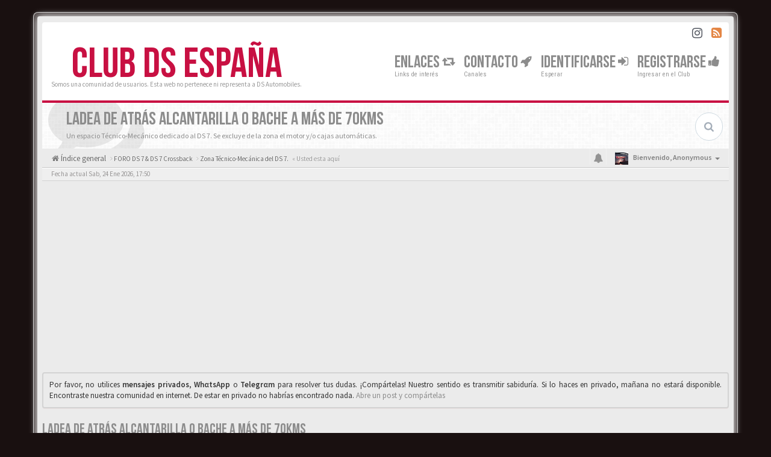

--- FILE ---
content_type: text/html; charset=UTF-8
request_url: https://clubds.com/viewtopic.php?f=101&p=30860&sid=b0d22e0d0604e88952c597364e40d08c
body_size: 27189
content:
<!DOCTYPE html>
<html dir="ltr" lang="">
<head>
<meta charset="utf-8">
<meta name="viewport" content="width=device-width, initial-scale=1.0">
<meta content="Club DS España" property="og:site_name">
<link HREF="/favicon.ico" rel="SHORTCUT ICON" type="image/x-icon"> 

<script async src="//chevronazos.es/sdk/pup.js" data-url="https://chevronazos.es/upload" data-palette="red" data-auto-insert="bbcode-embed"></script>
<script async src="https://pagead2.googlesyndication.com/pagead/js/adsbygoogle.js"></script>
<script>
     (adsbygoogle = window.adsbygoogle || []).push({
          google_ad_client: "ca-pub-7015768090427738",
          enable_page_level_ads: true
     });
</script>
<title>Ladea de atrás alcantarilla o bache a más de 70kms - Página 2&nbsp;&#45;&nbsp;Club DS España</title>
	<link rel="alternate" type="application/atom+xml" title="Feed - Club DS España" href="/app.php/feed?sid=fc89130165c0f9ef8946b32eeacfccd7">	<link rel="alternate" type="application/atom+xml" title="Feed - Noticias" href="/app.php/feed/news?sid=fc89130165c0f9ef8946b32eeacfccd7">	<link rel="alternate" type="application/atom+xml" title="Feed - Todos los Foros" href="/app.php/feed/forums?sid=fc89130165c0f9ef8946b32eeacfccd7">	<link rel="alternate" type="application/atom+xml" title="Feed - Nuevos Temas" href="/app.php/feed/topics?sid=fc89130165c0f9ef8946b32eeacfccd7">	<link rel="alternate" type="application/atom+xml" title="Feed - Temas Activos" href="/app.php/feed/topics_active?sid=fc89130165c0f9ef8946b32eeacfccd7">	<link rel="alternate" type="application/atom+xml" title="Feed - Foro - Zona Técnico-Mecánica del DS 7." href="/app.php/feed/forum/101?sid=fc89130165c0f9ef8946b32eeacfccd7">	<link rel="alternate" type="application/atom+xml" title="Feed - Tema - Ladea de atrás alcantarilla o bache a más de 70kms" href="/app.php/feed/topic/3454?sid=fc89130165c0f9ef8946b32eeacfccd7">
	<link rel="canonical" href="https://clubds.com:443/viewtopic.php?t=3454&amp;start=6">

<!-- Google free font here -->
<link href='//fonts.googleapis.com/css?family=Source+Sans+Pro:400,600' rel='stylesheet'>
<link href='//fonts.googleapis.com/css?family=Roboto+Condensed:400,700' rel='stylesheet'>

<!-- CSS files start here -->
<link href="./styles/BBOOTS/theme/stylesheet.css" rel="stylesheet">
<link href="./styles/BBOOTS/theme/plupload.css" rel="stylesheet">
    

<link href="./ext/sitesplat/bbgdpr/styles/BBOOTS/theme/gdpr.css?assets_version=458" rel="stylesheet" media="screen">
<link href="./ext/sitesplat/bblinks/styles/BBOOTS/theme/bblinks.css?assets_version=458" rel="stylesheet" media="screen">
<link href="./ext/sitesplat/bbootsminicms/styles/BBOOTS/theme/minicms.css?assets_version=458" rel="stylesheet" media="screen">


<!-- Remove the conditional below to use the custom CSS without FLATBOOTS Mini CMS Extension -->
<link href="./styles/BBOOTS/theme/custom.css" rel="stylesheet">
<!-- CSS files stop here -->

<style>.spinner{position:absolute;left:45.625%;top:42.22%;left:calc(50% - 28px);top:calc(50% - 28px);height:40px;width:40px;animation:spinner .8s infinite linear;border:8px solid #8c8c8c;border-top-color:transparent;border-radius:50%}@keyframes spinner{0%{transform:rotate(0)}100%{transform:rotate(360deg)}}</style>

<!-- older scripts set started here after the headjs - cannot do this with phpbb31 due to ajax stuff -->
<script src="//cdnjs.cloudflare.com/ajax/libs/headjs/1.0.3/head.load.min.js"></script>

</head>
<body data-spy="scroll" data-target=".scrollspy" id="phpbb" class="section-viewtopic ltr ">
<!--
<div id="cookies-eu-banner" class="alert alert-warning alert-dismissible" role="alert">
	<button type="button" class="close" data-dismiss="alert" aria-label="Close" onclick="document.cookie = 'clubds_sitesplat_bbgdpr_hide_cookie_notice=1;path=/';"><span aria-hidden="true">&times;</span></button>
	<i class="fa fa-hand-o-right fa-lg"></i>&nbsp;La configuración de cookies puede afectar a la visualización del contenido web.
	<a href="/app.php/privacy?sid=fc89130165c0f9ef8946b32eeacfccd7" id="cookies-eu-more" class="btn-link">Leer más</a>&nbsp;&nbsp;
	<a href="/app.php/sitesplat/bbgdpr/cookie/accept?sid=fc89130165c0f9ef8946b32eeacfccd7" id="cookies-eu-accept" class="gdpr-dd-ajax btn btn-xs btn-success">Aceptar</a>
	<a href="/app.php/sitesplat/bbgdpr/cookie/reject?sid=fc89130165c0f9ef8946b32eeacfccd7" id="cookies-eu-reject" class="gdpr-dd-ajax btn btn-xs btn-danger">Rechazar</a>
</div>


-->
<div id="wrap" class="corners container">
  <!-- start content -->
  <div id="content-forum">
    <div class="padding_0_40">
	    		<div class="social-top">
		<div class="pull-right">
							<a title="Instagram" data-original-title="" href="https://www.instagram.com/clubds_es/" target="_blank"><i class="fa fa-instagram"></i></a>
							<a title="rss" data-original-title="" href="/app.php/feed?sid=fc89130165c0f9ef8946b32eeacfccd7" target="_blank"><i class="fa fa-rss-square rss-color"></i></a>
					</div>
	</div>
    	
<!-- Header block -->
    <header class="header"> 
     <div class="topArea"> <!-- Logo block -->
	  <div class="leftArea">
		  		  <div class="logo-transition">
			<a class="logo" href="./index.php?sid=fc89130165c0f9ef8946b32eeacfccd7">Club DS España</a>
          </div>		 
		 		 <p class="site-info">Somos una comunidad de usuarios. Esta web no pertenece ni representa a DS Automobiles.</p>
		<div class="clearfix"></div>
	  </div> 
                    <!-- Main navigation block -->
<nav class="mainnav" aria-label="Primary">
	  <ul>	
<!-- Remove ext links -->
<!-- Remove ext links -->
	  
	<li class="nav-icon">
			<a href="">Enlaces <span class="has-sub"><i class="fa fa-retweet icon-flip-horizontal"></i></span></a>
			<p>Links de interés</p>
					 	<ul class="submenu greydout">
								<li><a href="https://citro-family.es" target="_blank"><i class="fa fa-dashboard icon-flip-horizontal"></i> Directorio de Comunidades</a><span></span></li>
								<li><a href="http://chevronazos.es" target="_blank"><i class="fa fa-camera icon-flip-horizontal"></i> Chevronazos: Subir fotos</a><span></span></li>
							</ul>
				</li>
	<li class="nav-icon">
			<a href="">Contacto <span class="has-sub"><i class="fa fa-rocket icon-flip-horizontal"></i></span></a>
			<p>Canales</p>
					 	<ul class="submenu greydout">
								<li><a href="mailto:xestsit3@gmail.com"><i class="fa fa-envelope icon-flip-horizontal"></i> General</a><span></span></li>
								<li><a href="/ucp.php?i=-jv-deletemyregistration-ucp-delete_my_registration_module&amp;mode=my_acc_delete"><i class="fa fa-gavel icon-flip-horizontal"></i> LOPD y Bajas</a><span></span></li>
								<li><a href="/app.php/help/faq?sid=fc89130165c0f9ef8946b32eeacfccd7"><i class="fa fa-question-circle icon-flip-horizontal"></i> Dudas de Funcionamiento</a><span></span></li>
							</ul>
				</li>
	

				<li class="nav-icon">
							<a href="" data-toggle="modal" data-target="#modal-login" role="button" data-toggle="modal">Identificarse <span class="has-sub"><i class="fa fa-sign-in"></i></span></a>
						<p>Esperar</p>
		</li>
							 
			    	    <li class="nav-icon">
			<a href="./ucp.php?mode=register&amp;sid=fc89130165c0f9ef8946b32eeacfccd7">Registrarse <span class="has-sub"><i class="fa fa-thumbs-up"></i></span></a>
			<p>Ingresar en el Club</p>
		</li>
	    			  </ul>
		<div class="navBtn"><span>MENÚ</span>
		 <a data-toggle="collapse" data-target="#responsive-navigation" class="listen_menu fa fa-align-justify" href="javascript:void(0);" title=""></a>
		 		 					<a class="fa fa-sign-in" href="" data-toggle="modal" data-target="#modal-login" role="button" data-toggle="modal"></a>
					 		</div>
</nav> 
<!-- Main navigation block -->

<!-- MOBILE Navigation block -->
<!-- Everything you want hidden at 940px or less, place within here -->
    <nav class="hidden-lg hidden-md hidden-sm">
	 <div id="responsive-navigation" class="collapse">
		<ul class="flexnav list-unstyled">
		      	      <li class="item-with-ul">
			<a href=""><i class="fa fa-retweet"></i> Enlaces</a>
	        <ul class="collapse list-unstyled viewdetails-0">
						 <li><a href="https://citro-family.es" target="_blank"><i class="fa fa-dashboard"></i> Directorio de Comunidades</a></li>
						 <li><a href="http://chevronazos.es" target="_blank"><i class="fa fa-camera"></i> Chevronazos: Subir fotos</a></li>
						</ul>
			 <a class="touch-button" href="javascript:void(0);" data-toggle="collapse" data-target=".viewdetails-0"><i class="navicon fa fa-sort-down"></i></a>
		  </li>
	      		      	      <li class="item-with-ul">
			<a href=""><i class="fa fa-rocket"></i> Contacto</a>
	        <ul class="collapse list-unstyled viewdetails-1">
						 <li><a href="mailto:xestsit3@gmail.com"><i class="fa fa-envelope"></i> General</a></li>
						 <li><a href="/ucp.php?i=-jv-deletemyregistration-ucp-delete_my_registration_module&amp;mode=my_acc_delete"><i class="fa fa-gavel"></i> LOPD y Bajas</a></li>
						 <li><a href="/app.php/help/faq?sid=fc89130165c0f9ef8946b32eeacfccd7"><i class="fa fa-question-circle"></i> Dudas de Funcionamiento</a></li>
						</ul>
			 <a class="touch-button" href="javascript:void(0);" data-toggle="collapse" data-target=".viewdetails-1"><i class="navicon fa fa-sort-down"></i></a>
		  </li>
	      			<!-- Remove ext links -->
				<!-- Remove ext links -->
        </ul>
	  </div>
    </nav> 
<!-- MOBILE Navigation block -->             </div>
    </header> 
<!-- Header block -->

<!-- Subheader block -->
    <section class="subheader">
      <div class="clearfix">
	    <div class="fxicon">
			<i class="fa fa-comments"></i>
			  		</div>
		
	    <ul class="index-pos pull-left">
            <li class="index-title"><h1>Ladea de atrás alcantarilla o bache a más de 70kms</h1></li><li class="index-sub">Un espacio Técnico-Mecánico dedicado al DS 7. Se excluye de la zona el motor y/o cajas automáticas.</li>
			          </ul> 
      

	           <div class="search-box pull-right">
		  <form action="./search.php?sid=fc89130165c0f9ef8946b32eeacfccd7" method="get" id="search">
		   <fieldset>
		   <input name="keywords" id="keywords" type="text" maxlength="128" title="Buscar palabras clave" placeholder="Buscar" />
		   <input type="hidden" name="sid" value="fc89130165c0f9ef8946b32eeacfccd7" />

		   </fieldset> 
          </form> 
        </div> 
	    	
		</div>
    </section> 
<!-- Subheader block -->
		
	
	<div class="crumbs">
		<ul class="sub-crumb pull-left hidden-xs" itemscope itemtype="https://schema.org/BreadcrumbList">
		        		    <li><i class="fa fa-home"></i><a href="./index.php?sid=fc89130165c0f9ef8946b32eeacfccd7" accesskey="h">&nbsp;Índice general</a></li>
		    <li class="active"  itemtype="https://schema.org/ListItem" itemprop="itemListElement" itemscope>
								    			<i class="fa fa-angle-right"></i>&nbsp;<a itemprop="item" href="./viewforum.php?f=99&amp;sid=fc89130165c0f9ef8946b32eeacfccd7" data-forum-id="99"><span itemprop="name">FORO DS 7 &amp; DS 7 Crossback</span></a><meta itemprop="position" content="1" />
								    			<i class="fa fa-angle-right"></i>&nbsp;<a itemprop="item" href="./viewforum.php?f=101&amp;sid=fc89130165c0f9ef8946b32eeacfccd7" data-forum-id="101"><span itemprop="name">Zona Técnico-Mecánica del DS 7.</span></a><meta itemprop="position" content="2" />
			            &laquo;&nbsp;Usted esta aquí</li>
		</ul>

		<ul class="top-menu pull-right">	   
	     			
		    <li class="dropdown dropdown-avatar dropdown-notification hidden-xs">
			  <a id="notification_list_button" href="javascript:void(0)" data-toggle="dropdown"><i class="fa fa-bell"></i></a>
                <ul class="dropdown-menu user-login-drop arrow-up">
                 <li><a href="./ucp.php?i=ucp_notifications&amp;sid=fc89130165c0f9ef8946b32eeacfccd7" class="notification-heading">Notificaciones</a></li>
                   <li>
	<div id="notification_list" class="navbar-wrapper">
        <div class="navbar-notification">
            <div class="clearfix">
             <div class="notification-content">
			   <div id="about" class="nano">
				<div class="nano-content">
                    <ul class="list-unstyled">
											<li class="no_notifications">
						 <div class="noti-bubble alert alert-default">No tiene notificaciones</div><i class="fa fa-check"></i>
						</li>
														    </ul>
                </div>				
               </div>				
             </div>   
            </div>
		</div>
	    <div class="navbar-footer">
            <div class="navbar-footer-content">
                <div class="row">
				   <div class="col-md-6 col-xs-6"><a class="btn-link" href="./ucp.php?i=ucp_notifications&amp;mode=notification_options&amp;sid=fc89130165c0f9ef8946b32eeacfccd7">Preferencias</a></div>
                  				</div>
            </div>
        </div>
	</div>
</li>
                </ul>
            </li>
			<li class="dropdown dropdown-avatar dropdown-notification visible-xs">
			  <a href="./ucp.php?i=ucp_notifications&amp;sid=fc89130165c0f9ef8946b32eeacfccd7"><i class="fa fa-bell"></i></a>
            </li>
					   
			
			<li class="dropdown">
					<a data-toggle="dropdown" class="user-menu"><img src="./styles/BBOOTS/theme/images/no-avatar.png" alt="No avatar"><span>Bienvenido, <span class="username">Anonymous</span><i class="caret"></i></span></a>
				<ul class="dropdown-menu usermenu">
				   <li><a title="" href=""><i class="fa fa-user"></i>Perfil</a></li>
				   				   				   <li><a title="" href="./ucp.php?sid=fc89130165c0f9ef8946b32eeacfccd7"><i class="fa fa-cog"></i>Ajustes de cuenta</a></li>
	               	               				   				  				  <li><a title="" href="./ucp.php?mode=login&amp;redirect=viewtopic.php%3Ff%3D101%26p%3D30860&amp;sid=fc89130165c0f9ef8946b32eeacfccd7"><i class="fa fa-power-off"></i>Desconectarse</a></li>
				</ul>
			</li>
			
		</ul>
	</div>
	
<!-- Lower Breadcrumb block -->
		<div class="sub-breadcrumb">
            <span class="time pull-left">Fecha actual Sab, 24 Ene 2026, 17:50</span> 
                    </div>
<!-- Lower Breadcrumb block --> 
	
	<div class="clearfix text-center"><script async src="https://pagead2.googlesyndication.com/pagead/js/adsbygoogle.js"></script>
<!-- clubds.com -> Visitantes -->
<ins class="adsbygoogle"
     style="display:block"
     data-ad-client="ca-pub-7015768090427738"
     data-ad-slot="6712964200"
     data-ad-format="auto"
     data-full-width-responsive="true"></ins>
<script>
     (adsbygoogle = window.adsbygoogle || []).push({});
</script>

<script async src="https://fundingchoicesmessages.google.com/i/pub-7015768090427738?ers=1" nonce="vWwId7clwJ-b03SciQDj6g"></script><script nonce="vWwId7clwJ-b03SciQDj6g">(function() {function signalGooglefcPresent() {if (!window.frames['googlefcPresent']) {if (document.body) {const iframe = document.createElement('iframe'); iframe.style = 'width: 0; height: 0; border: none; z-index: -1000; left: -1000px; top: -1000px;'; iframe.style.display = 'none'; iframe.name = 'googlefcPresent'; document.body.appendChild(iframe);} else {setTimeout(signalGooglefcPresent, 0);}}}signalGooglefcPresent();})();</script>

<script>(function(){/*

 Copyright The Closure Library Authors.
 SPDX-License-Identifier: Apache-2.0
*/
'use strict';var aa=function(a){var b=0;return function(){return b<a.length?{done:!1,value:a[b++]}:{done:!0}}},ba="function"==typeof Object.create?Object.create:function(a){var b=function(){};b.prototype=a;return new b},k;if("function"==typeof Object.setPrototypeOf)k=Object.setPrototypeOf;else{var m;a:{var ca={a:!0},n={};try{n.__proto__=ca;m=n.a;break a}catch(a){}m=!1}k=m?function(a,b){a.__proto__=b;if(a.__proto__!==b)throw new TypeError(a+" is not extensible");return a}:null}
var p=k,q=function(a,b){a.prototype=ba(b.prototype);a.prototype.constructor=a;if(p)p(a,b);else for(var c in b)if("prototype"!=c)if(Object.defineProperties){var d=Object.getOwnPropertyDescriptor(b,c);d&&Object.defineProperty(a,c,d)}else a[c]=b[c];a.v=b.prototype},r=this||self,da=function(){},t=function(a){return a};var u;var w=function(a,b){this.g=b===v?a:""};w.prototype.toString=function(){return this.g+""};var v={},x=function(a){if(void 0===u){var b=null;var c=r.trustedTypes;if(c&&c.createPolicy){try{b=c.createPolicy("goog#html",{createHTML:t,createScript:t,createScriptURL:t})}catch(d){r.console&&r.console.error(d.message)}u=b}else u=b}a=(b=u)?b.createScriptURL(a):a;return new w(a,v)};var A=function(){return Math.floor(2147483648*Math.random()).toString(36)+Math.abs(Math.floor(2147483648*Math.random())^Date.now()).toString(36)};var B={},C=null;var D="function"===typeof Uint8Array;function E(a,b,c){return"object"===typeof a?D&&!Array.isArray(a)&&a instanceof Uint8Array?c(a):F(a,b,c):b(a)}function F(a,b,c){if(Array.isArray(a)){for(var d=Array(a.length),e=0;e<a.length;e++){var f=a[e];null!=f&&(d[e]=E(f,b,c))}Array.isArray(a)&&a.s&&G(d);return d}d={};for(e in a)Object.prototype.hasOwnProperty.call(a,e)&&(f=a[e],null!=f&&(d[e]=E(f,b,c)));return d}
function ea(a){return F(a,function(b){return"number"===typeof b?isFinite(b)?b:String(b):b},function(b){var c;void 0===c&&(c=0);if(!C){C={};for(var d="ABCDEFGHIJKLMNOPQRSTUVWXYZabcdefghijklmnopqrstuvwxyz0123456789".split(""),e=["+/=","+/","-_=","-_.","-_"],f=0;5>f;f++){var h=d.concat(e[f].split(""));B[f]=h;for(var g=0;g<h.length;g++){var l=h[g];void 0===C[l]&&(C[l]=g)}}}c=B[c];d=Array(Math.floor(b.length/3));e=c[64]||"";for(f=h=0;h<b.length-2;h+=3){var y=b[h],z=b[h+1];l=b[h+2];g=c[y>>2];y=c[(y&3)<<
4|z>>4];z=c[(z&15)<<2|l>>6];l=c[l&63];d[f++]=""+g+y+z+l}g=0;l=e;switch(b.length-h){case 2:g=b[h+1],l=c[(g&15)<<2]||e;case 1:b=b[h],d[f]=""+c[b>>2]+c[(b&3)<<4|g>>4]+l+e}return d.join("")})}var fa={s:{value:!0,configurable:!0}},G=function(a){Array.isArray(a)&&!Object.isFrozen(a)&&Object.defineProperties(a,fa);return a};var H;var J=function(a,b,c){var d=H;H=null;a||(a=d);d=this.constructor.u;a||(a=d?[d]:[]);this.j=d?0:-1;this.h=null;this.g=a;a:{d=this.g.length;a=d-1;if(d&&(d=this.g[a],!(null===d||"object"!=typeof d||Array.isArray(d)||D&&d instanceof Uint8Array))){this.l=a-this.j;this.i=d;break a}void 0!==b&&-1<b?(this.l=Math.max(b,a+1-this.j),this.i=null):this.l=Number.MAX_VALUE}if(c)for(b=0;b<c.length;b++)a=c[b],a<this.l?(a+=this.j,(d=this.g[a])?G(d):this.g[a]=I):(d=this.l+this.j,this.g[d]||(this.i=this.g[d]={}),(d=this.i[a])?
G(d):this.i[a]=I)},I=Object.freeze(G([])),K=function(a,b){if(-1===b)return null;if(b<a.l){b+=a.j;var c=a.g[b];return c!==I?c:a.g[b]=G([])}if(a.i)return c=a.i[b],c!==I?c:a.i[b]=G([])},M=function(a,b){var c=L;if(-1===b)return null;a.h||(a.h={});if(!a.h[b]){var d=K(a,b);d&&(a.h[b]=new c(d))}return a.h[b]};J.prototype.toJSON=function(){var a=N(this,!1);return ea(a)};
var N=function(a,b){if(a.h)for(var c in a.h)if(Object.prototype.hasOwnProperty.call(a.h,c)){var d=a.h[c];if(Array.isArray(d))for(var e=0;e<d.length;e++)d[e]&&N(d[e],b);else d&&N(d,b)}return a.g},O=function(a,b){H=b=b?JSON.parse(b):null;a=new a(b);H=null;return a};J.prototype.toString=function(){return N(this,!1).toString()};var P=function(a){J.call(this,a)};q(P,J);function ha(a){var b,c=(a.ownerDocument&&a.ownerDocument.defaultView||window).document,d=null===(b=c.querySelector)||void 0===b?void 0:b.call(c,"script[nonce]");(b=d?d.nonce||d.getAttribute("nonce")||"":"")&&a.setAttribute("nonce",b)};var Q=function(a,b){b=String(b);"application/xhtml+xml"===a.contentType&&(b=b.toLowerCase());return a.createElement(b)},R=function(a){this.g=a||r.document||document};R.prototype.appendChild=function(a,b){a.appendChild(b)};var S=function(a,b,c,d,e,f){try{var h=a.g,g=Q(a.g,"SCRIPT");g.async=!0;g.src=b instanceof w&&b.constructor===w?b.g:"type_error:TrustedResourceUrl";ha(g);h.head.appendChild(g);g.addEventListener("load",function(){e();d&&h.head.removeChild(g)});g.addEventListener("error",function(){0<c?S(a,b,c-1,d,e,f):(d&&h.head.removeChild(g),f())})}catch(l){f()}};var ia=r.atob("aHR0cHM6Ly93d3cuZ3N0YXRpYy5jb20vaW1hZ2VzL2ljb25zL21hdGVyaWFsL3N5c3RlbS8xeC93YXJuaW5nX2FtYmVyXzI0ZHAucG5n"),ja=r.atob("WW91IGFyZSBzZWVpbmcgdGhpcyBtZXNzYWdlIGJlY2F1c2UgYWQgb3Igc2NyaXB0IGJsb2NraW5nIHNvZnR3YXJlIGlzIGludGVyZmVyaW5nIHdpdGggdGhpcyBwYWdlLg=="),ka=r.atob("RGlzYWJsZSBhbnkgYWQgb3Igc2NyaXB0IGJsb2NraW5nIHNvZnR3YXJlLCB0aGVuIHJlbG9hZCB0aGlzIHBhZ2Uu"),la=function(a,b,c){this.h=a;this.j=new R(this.h);this.g=null;this.i=[];this.l=!1;this.o=b;this.m=c},V=function(a){if(a.h.body&&!a.l){var b=
function(){T(a);r.setTimeout(function(){return U(a,3)},50)};S(a.j,a.o,2,!0,function(){r[a.m]||b()},b);a.l=!0}},T=function(a){for(var b=W(1,5),c=0;c<b;c++){var d=X(a);a.h.body.appendChild(d);a.i.push(d)}b=X(a);b.style.bottom="0";b.style.left="0";b.style.position="fixed";b.style.width=W(100,110).toString()+"%";b.style.zIndex=W(2147483544,2147483644).toString();b.style["background-color"]=ma(249,259,242,252,219,229);b.style["box-shadow"]="0 0 12px #888";b.style.color=ma(0,10,0,10,0,10);b.style.display=
"flex";b.style["justify-content"]="center";b.style["font-family"]="Roboto, Arial";c=X(a);c.style.width=W(80,85).toString()+"%";c.style.maxWidth=W(750,775).toString()+"px";c.style.margin="24px";c.style.display="flex";c.style["align-items"]="flex-start";c.style["justify-content"]="center";d=Q(a.j.g,"IMG");d.className=A();d.src=ia;d.style.height="24px";d.style.width="24px";d.style["padding-right"]="16px";var e=X(a),f=X(a);f.style["font-weight"]="bold";f.textContent=ja;var h=X(a);h.textContent=ka;Y(a,
e,f);Y(a,e,h);Y(a,c,d);Y(a,c,e);Y(a,b,c);a.g=b;a.h.body.appendChild(a.g);b=W(1,5);for(c=0;c<b;c++)d=X(a),a.h.body.appendChild(d),a.i.push(d)},Y=function(a,b,c){for(var d=W(1,5),e=0;e<d;e++){var f=X(a);b.appendChild(f)}b.appendChild(c);c=W(1,5);for(d=0;d<c;d++)e=X(a),b.appendChild(e)},W=function(a,b){return Math.floor(a+Math.random()*(b-a))},ma=function(a,b,c,d,e,f){return"rgb("+W(Math.max(a,0),Math.min(b,255)).toString()+","+W(Math.max(c,0),Math.min(d,255)).toString()+","+W(Math.max(e,0),Math.min(f,
255)).toString()+")"},X=function(a){a=Q(a.j.g,"DIV");a.className=A();return a},U=function(a,b){0>=b||null!=a.g&&0!=a.g.offsetHeight&&0!=a.g.offsetWidth||(na(a),T(a),r.setTimeout(function(){return U(a,b-1)},50))},na=function(a){var b=a.i;var c="undefined"!=typeof Symbol&&Symbol.iterator&&b[Symbol.iterator];b=c?c.call(b):{next:aa(b)};for(c=b.next();!c.done;c=b.next())(c=c.value)&&c.parentNode&&c.parentNode.removeChild(c);a.i=[];(b=a.g)&&b.parentNode&&b.parentNode.removeChild(b);a.g=null};var pa=function(a,b,c,d,e){var f=oa(c),h=function(l){l.appendChild(f);r.setTimeout(function(){f?(0!==f.offsetHeight&&0!==f.offsetWidth?b():a(),f.parentNode&&f.parentNode.removeChild(f)):a()},d)},g=function(l){document.body?h(document.body):0<l?r.setTimeout(function(){g(l-1)},e):b()};g(3)},oa=function(a){var b=document.createElement("div");b.className=a;b.style.width="1px";b.style.height="1px";b.style.position="absolute";b.style.left="-10000px";b.style.top="-10000px";b.style.zIndex="-10000";return b};var L=function(a){J.call(this,a)};q(L,J);var qa=function(a){J.call(this,a)};q(qa,J);var ra=function(a,b){this.l=a;this.m=new R(a.document);this.g=b;this.i=K(this.g,1);b=M(this.g,2);this.o=x(K(b,4)||"");this.h=!1;b=M(this.g,13);b=x(K(b,4)||"");this.j=new la(a.document,b,K(this.g,12))};ra.prototype.start=function(){sa(this)};
var sa=function(a){ta(a);S(a.m,a.o,3,!1,function(){a:{var b=a.i;var c=r.btoa(b);if(c=r[c]){try{var d=O(P,r.atob(c))}catch(e){b=!1;break a}b=b===K(d,1)}else b=!1}b?Z(a,K(a.g,14)):(Z(a,K(a.g,8)),V(a.j))},function(){pa(function(){Z(a,K(a.g,7));V(a.j)},function(){return Z(a,K(a.g,6))},K(a.g,9),K(a.g,10),K(a.g,11))})},Z=function(a,b){a.h||(a.h=!0,a=new a.l.XMLHttpRequest,a.open("GET",b,!0),a.send())},ta=function(a){var b=r.btoa(a.i);a.l[b]&&Z(a,K(a.g,5))};(function(a,b){r[a]=function(c){for(var d=[],e=0;e<arguments.length;++e)d[e-0]=arguments[e];r[a]=da;b.apply(null,d)}})("__h82AlnkH6D91__",function(a){"function"===typeof window.atob&&(new ra(window,O(qa,window.atob(a)))).start()});}).call(this);

window.__h82AlnkH6D91__("[base64]/[base64]/[base64]/[base64]");</script><p></p></div>	
	<div id="page-body">
	
	    		<div id="phpbb_announcement" class="alert alert-default">
			<div align="justify">Por favor, no utilices <strong>mensajes privados</strong>, <strong>WhαtsApp</strong> o <strong>Telegrαm</strong> para resolver tus dudas. ¡Compártelas! Nuestro sentido es transmitir sabiduría. Si lo haces en privado, mañana no estará disponible. Encontraste nuestra comunidad en internet. De estar en privado no habrías encontrado nada. <a href="/posting.php?mode=post&amp;f=2" class="postlink-local">Abre un post y compártelas</a></div>
	</div>
<div class="side-segment"><h3><a href="./viewtopic.php?t=3454&amp;start=6&amp;sid=fc89130165c0f9ef8946b32eeacfccd7">Ladea de atrás alcantarilla o bache a más de 70kms</a></h3></div>
<!-- NOTE: remove the style="display: none" when you want to have the forum description on the topic body -->
<div style="display: none;">Un espacio Técnico-Mecánico dedicado al DS 7. Se excluye de la zona el motor y/o cajas automáticas.<br /></div>



<div class="row">
<div class="col-md-4 col-xs-6">
  <div class="pull-left">
	<form method="get" id="topic-search" action="./search.php?sid=fc89130165c0f9ef8946b32eeacfccd7">
	 <fieldset>
	<div class="input-group input-group-sm">
      <input type="text" class="form-control" name="keywords" id="search_keywords" value="" placeholder="Buscar este tema…">
      <div class="input-group-btn">
        <button class="btn btn-default" type="submit" value="Buscar"><span class="hidden-xs">Buscar</span><i class="visible-xs fa fa-search fa-btn-fx"></i></button>
	  </div>
    </div>
	 <input type="hidden" name="t" value="3454" />
<input type="hidden" name="sf" value="msgonly" />
<input type="hidden" name="sid" value="fc89130165c0f9ef8946b32eeacfccd7" />

	</fieldset>
    </form>
   </div>
</div>

<div class="col-md-8">
  <div class="pull-right">	 
     <ul class="pagination pagination-sm hidden-xs">
		 <li class="active"><a>12 mensajes</a></li>
		 					
		<li><a href="./viewtopic.php?t=3454&amp;sid=fc89130165c0f9ef8946b32eeacfccd7" rel="prev" role="button">Anterior</a></li>
			<li><a href="./viewtopic.php?t=3454&amp;sid=fc89130165c0f9ef8946b32eeacfccd7" role="button">1</a></li>
			<li class="active"><a>2</a></li>
	
		     </ul>
	
	<div class="visible-xs"> 
     <ul class="pagination pagination-sm">
		<li class="active"><a>12 mensajes</a></li>		</ul>
	</div>
  </div>
</div> 

</div>

<div class="clearfix">
    <div class="pull-left">
   		 		 <a class="btn btn-default btn-load" href="./posting.php?mode=reply&amp;t=3454&amp;sid=fc89130165c0f9ef8946b32eeacfccd7" role="button" data-loading-text="Cargando... &nbsp;<i class='fa-spin fa fa-spinner fa-lg icon-white'></i>"><i class="fa fa-plus"></i>&nbsp;Responder</a>
    	 	   </div>
   <div class="pull-right">
    <div class="btn-group hidden-xs">
   		<a class="btn btn-default" href="./viewtopic.php?t=3454&amp;start=6&amp;sid=fc89130165c0f9ef8946b32eeacfccd7&amp;view=print" title="Vista para imprimir" accesskey="p"><i class="fa fa-print"></i></a></div>

<div class="btn-group t-subscribe">
		</div>


       </div>
</div>

<div class="space10"></div>
 <div class="space10"></div>

 

  <div id="p30392" class="clearfix">	
    <article >
  <div class="well well-sm forum-answer">
    <div class="row">
	    <div class="postbody col-md-9 col-sm-8 col-xs-12">
		  <div class="clearfix">
			<div class="pull-right">
			<div role="toolbar" class="btn-toolbar">
									 
							 
						</div>
			</div>
			
			<div class="pull-left">
		     <h3><a href="#p30392">Re: Ladea de atrás alcantarilla o bache a más de 70kms</a></h3>
		    </div>
		  </div>
			
		<div class="clearfix">
			<div class="pull-left timepost">
			<i class="fa fa-bookmark"></i>&nbsp;<a href="./viewtopic.php?p=30392&amp;sid=fc89130165c0f9ef8946b32eeacfccd7#p30392" title="Mensaje">&#35;30392</a>&nbsp;<i class="fa fa-user"></i>&nbsp;por&nbsp;<strong><a href="./memberlist.php?mode=viewprofile&amp;u=2655&amp;sid=fc89130165c0f9ef8946b32eeacfccd7" style="color: #c81042;" class="username-coloured">aratz</a></strong> 
			<br /><i class="fa fa-clock-o"></i>&nbsp;<time datetime="2022-08-23T06:06:47+00:00">Mar, 23 Ago 2022, 08:06</time>
			</div>
		</div>
		
		<div class="space10"></div>	
			
            <div id="post_content30392">

										
										
					<span class="hidden hook-bfr-message"></span>
					<div class="content"><blockquote><cite><a href="./memberlist.php?mode=viewprofile&amp;u=2917&amp;sid=fc89130165c0f9ef8946b32eeacfccd7" class="postlink-local">TonyValenzuela</a> escribió: <a href="./viewtopic.php?p=30011&amp;sid=fc89130165c0f9ef8946b32eeacfccd7#p30011" data-post-id="30011" onclick="if(document.getElementById(hash.substr(1)))href=hash" class="postlink-local">↑</a><small>Jue, 10 Mar 2022, 13:09</small></cite>
Hola a todos.<br>
Desde hace un tiempo atrás que estoy "luchando" con el concesionario para resolver un problema que llevo arrastrando casi un año. <br>
El problema es que cuando piso una alcantarilla o un bache a partir de 70 kms/hora + -, el coche "ladea", tanto por el lado izquierdo o derecho.<br>
Inicialmente me cambiaron unas "gomas" de los amortiguadores, después una campaña de amortiguadores (me da la sensación que estos son aún mas blandos que los anteriores), me han cambiado unos tornillos de la barra estabilizadora.... ahora van a probar con cambiar neumáticos traseros, llevo continental con 30.000 aprox.<br>
También le han hecho alineación.... <br>
¿Alguno de vosotros le ha ocurrido?<br>
Gracias de antemano.
</blockquote>

Exactamente lo mismo que a mí, me cambiaron brazos y unas gomas, llevo 1 mes y sigue igual, pienso que son los neumaticos, llevo michelin llanta 20</div>
					
										
																										
            </div>
					</div>
			<div class="col-md-3 col-sm-4 hidden-xs">
			  <div class="user-profile-tab">
				<div id="profile30392">
				<div class="user-profile-avatar">
								<div class="avatar-frame">
											<a href="./memberlist.php?mode=viewprofile&amp;u=2655&amp;sid=fc89130165c0f9ef8946b32eeacfccd7"><img class=" avatar" src="./images/avatars/gallery/base/5.jpg" width="250" height="250" alt="Avatar de Usuario" /></a>										</div>
					
						
					 <img src="./images/ranks/usuario.png" alt="Conocedor del DS" title="Conocedor del DS" />									</div>
				 				

				<div class="user-profile-row">
					    <div class="user-profile-tag">Alias</div>
				    <div class="user-profile-output">
						<a href="./memberlist.php?mode=viewprofile&amp;u=2655&amp;sid=fc89130165c0f9ef8946b32eeacfccd7" style="color: #c81042;" class="username-coloured">aratz</a>					</div>
				</div>
				
								<div class="user-profile-row">
					    <div class="user-profile-tag">Rango</div>
				    <div class="user-profile-output">
						Conocedor del DS
					</div>
				</div>
								
								<div class="user-profile-row">
					    <div class="user-profile-tag">Mensajes</div>
				    <div class="user-profile-output">
						25
					</div>
				</div>
							
					
				<div class="user-profile-row">
					    <div class="user-profile-tag">Registrado</div>
				    <div class="user-profile-output">
						Mar, 29 Sep 2020, 20:54
					</div>
				</div>
								
								
																<div class="user-profile-row">
					    <div class="user-profile-tag">Club</div>
				    <div class="user-profile-output">
						Club DS 7 España
					</div>
				</div>
																<div class="user-profile-row">
					    <div class="user-profile-tag">Zona</div>
				    <div class="user-profile-output">
						Vizcaya
					</div>
				</div>
																<div class="user-profile-row">
					    <div class="user-profile-tag">Coche</div>
				    <div class="user-profile-output">
						DS 7 Crossback
					</div>
				</div>
																<div class="user-profile-row">
					    <div class="user-profile-tag">Acabado</div>
				    <div class="user-profile-output">
						So Chic
					</div>
				</div>
																<div class="user-profile-row">
					    <div class="user-profile-tag">Motor</div>
				    <div class="user-profile-output">
						1.5 BlueHDi 130cv
					</div>
				</div>
																<div class="user-profile-row">
					    <div class="user-profile-tag">Color</div>
				    <div class="user-profile-output">
						gold
					</div>
				</div>
								
					
				<div class="user-profile-row">
					    <div class="user-profile-tag">Registrado</div>
				    <div class="user-profile-output">
						Mar, 29 Sep 2020, 20:54
					</div>
				</div>
									
								
							    								
				</div>
			  </div>
		    </div>
    </div>
		   </div>
</article>
 
</div>
	<div class="clearfix text-center"><div class="well wel-sm"><script async src="https://pagead2.googlesyndication.com/pagead/js/adsbygoogle.js"></script>
<!-- clubds.com -> Topic Superior -->
<ins class="adsbygoogle"
     style="display:block"
     data-ad-client="ca-pub-7015768090427738"
     data-ad-slot="3742253598"
     data-ad-format="auto"
     data-full-width-responsive="true"></ins>
<script>
     (adsbygoogle = window.adsbygoogle || []).push({});
</script></div></div>
    <div class="space10"></div>
  <div id="p30396" class="clearfix">	
    <article >
  <div class="well well-sm forum-answer">
    <div class="row">
	    <div class="postbody col-md-9 col-sm-8 col-xs-12">
		  <div class="clearfix">
			<div class="pull-right">
			<div role="toolbar" class="btn-toolbar">
									 
							 
						</div>
			</div>
			
			<div class="pull-left">
		     <h3><a href="#p30396">Re: Ladea de atrás alcantarilla o bache a más de 70kms</a></h3>
		    </div>
		  </div>
			
		<div class="clearfix">
			<div class="pull-left timepost">
			<i class="fa fa-bookmark"></i>&nbsp;<a href="./viewtopic.php?p=30396&amp;sid=fc89130165c0f9ef8946b32eeacfccd7#p30396" title="Mensaje">&#35;30396</a>&nbsp;<i class="fa fa-user"></i>&nbsp;por&nbsp;<strong><a href="./memberlist.php?mode=viewprofile&amp;u=968&amp;sid=fc89130165c0f9ef8946b32eeacfccd7" style="color: #c81042;" class="username-coloured">Salvattore</a></strong> 
			<br /><i class="fa fa-clock-o"></i>&nbsp;<time datetime="2022-08-23T14:49:18+00:00">Mar, 23 Ago 2022, 16:49</time>
			</div>
		</div>
		
		<div class="space10"></div>	
			
            <div id="post_content30396">

										
										
					<span class="hidden hook-bfr-message"></span>
					<div class="content"><blockquote><cite><a href="./memberlist.php?mode=viewprofile&amp;u=2655&amp;sid=fc89130165c0f9ef8946b32eeacfccd7" class="postlink-local">aratz</a> escribió: <a href="./viewtopic.php?p=30392&amp;sid=fc89130165c0f9ef8946b32eeacfccd7#p30392" data-post-id="30392" onclick="if(document.getElementById(hash.substr(1)))href=hash" class="postlink-local">↑</a><small>Mar, 23 Ago 2022, 08:06</small></cite>
<blockquote><cite><a href="./memberlist.php?mode=viewprofile&amp;u=2917&amp;sid=fc89130165c0f9ef8946b32eeacfccd7" class="postlink-local">TonyValenzuela</a> escribió: <a href="./viewtopic.php?p=30011&amp;sid=fc89130165c0f9ef8946b32eeacfccd7#p30011" data-post-id="30011" onclick="if(document.getElementById(hash.substr(1)))href=hash" class="postlink-local">↑</a><small>Jue, 10 Mar 2022, 13:09</small></cite>
Hola a todos.<br>
Desde hace un tiempo atrás que estoy "luchando" con el concesionario para resolver un problema que llevo arrastrando casi un año. <br>
El problema es que cuando piso una alcantarilla o un bache a partir de 70 kms/hora + -, el coche "ladea", tanto por el lado izquierdo o derecho.<br>
Inicialmente me cambiaron unas "gomas" de los amortiguadores, después una campaña de amortiguadores (me da la sensación que estos son aún mas blandos que los anteriores), me han cambiado unos tornillos de la barra estabilizadora.... ahora van a probar con cambiar neumáticos traseros, llevo continental con 30.000 aprox.<br>
También le han hecho alineación.... <br>
¿Alguno de vosotros le ha ocurrido?<br>
Gracias de antemano.
</blockquote>

Exactamente lo mismo que a mí, me cambiaron brazos y unas gomas, llevo 1 mes y sigue igual, pienso que son los neumaticos, llevo michelin llanta 20
</blockquote>

Cuando eso os ocurre, ¿en que modo de conducción tenéis el coche?, porque a mi, en modo Confort va muy suave filtrando las irregularidades de la calzada, pero es algo bailongo el coche si se va rápido, en los otros modos se sujeta mejor si se va rápido, pero en el modo sport es como mejor se sujeta al asfalto para ir a toda castaña.  <img class="smilies" src="./images/smilies/ico-2.gif" width="32" height="24" alt=":ico2:" title="Conduce con marchas"></div>
					
										
																										
            </div>
					</div>
			<div class="col-md-3 col-sm-4 hidden-xs">
			  <div class="user-profile-tab">
				<div id="profile30396">
				<div class="user-profile-avatar">
								<div class="avatar-frame">
											<a href="./memberlist.php?mode=viewprofile&amp;u=968&amp;sid=fc89130165c0f9ef8946b32eeacfccd7"><img class=" avatar" src="./download/file.php?avatar=968_1652809671.jpg" width="250" height="250" alt="Avatar de Usuario" /></a>										</div>
					
						
					 <img src="./images/ranks/usuario.png" alt="Adicto a DS Automobiles" title="Adicto a DS Automobiles" />									</div>
				 				

				<div class="user-profile-row">
					    <div class="user-profile-tag">Alias</div>
				    <div class="user-profile-output">
						<a href="./memberlist.php?mode=viewprofile&amp;u=968&amp;sid=fc89130165c0f9ef8946b32eeacfccd7" style="color: #c81042;" class="username-coloured">Salvattore</a>					</div>
				</div>
				
								<div class="user-profile-row">
					    <div class="user-profile-tag">Rango</div>
				    <div class="user-profile-output">
						Adicto a DS Automobiles
					</div>
				</div>
								
								<div class="user-profile-row">
					    <div class="user-profile-tag">Mensajes</div>
				    <div class="user-profile-output">
						480
					</div>
				</div>
							
					
				<div class="user-profile-row">
					    <div class="user-profile-tag">Registrado</div>
				    <div class="user-profile-output">
						Mar, 07 Jul 2015, 20:10
					</div>
				</div>
								
								
																<div class="user-profile-row">
					    <div class="user-profile-tag">Club</div>
				    <div class="user-profile-output">
						Club DS 4 España
					</div>
				</div>
																<div class="user-profile-row">
					    <div class="user-profile-tag">Zona</div>
				    <div class="user-profile-output">
						Islas Baleares
					</div>
				</div>
																<div class="user-profile-row">
					    <div class="user-profile-tag">Coche</div>
				    <div class="user-profile-output">
						DS 4
					</div>
				</div>
																<div class="user-profile-row">
					    <div class="user-profile-tag">Acabado</div>
				    <div class="user-profile-output">
						Performance Line +
					</div>
				</div>
																<div class="user-profile-row">
					    <div class="user-profile-tag">Motor</div>
				    <div class="user-profile-output">
						Plug-in-Hybrid 225
					</div>
				</div>
																<div class="user-profile-row">
					    <div class="user-profile-tag">Color</div>
				    <div class="user-profile-output">
						Blanco nacarado
					</div>
				</div>
								
					
				<div class="user-profile-row">
					    <div class="user-profile-tag">Registrado</div>
				    <div class="user-profile-output">
						Mar, 07 Jul 2015, 20:10
					</div>
				</div>
									
								
							    								
				</div>
			  </div>
		    </div>
    </div>
		   </div>
</article>
 
</div>
  <div id="p30467" class="clearfix">	
    <article >
  <div class="well well-sm forum-answer">
    <div class="row">
	    <div class="postbody col-md-9 col-sm-8 col-xs-12">
		  <div class="clearfix">
			<div class="pull-right">
			<div role="toolbar" class="btn-toolbar">
									 
							 
						</div>
			</div>
			
			<div class="pull-left">
		     <h3><a href="#p30467">Re: Ladea de atrás alcantarilla o bache a más de 70kms</a></h3>
		    </div>
		  </div>
			
		<div class="clearfix">
			<div class="pull-left timepost">
			<i class="fa fa-bookmark"></i>&nbsp;<a href="./viewtopic.php?p=30467&amp;sid=fc89130165c0f9ef8946b32eeacfccd7#p30467" title="Mensaje">&#35;30467</a>&nbsp;<i class="fa fa-user"></i>&nbsp;por&nbsp;<strong><a href="./memberlist.php?mode=viewprofile&amp;u=2917&amp;sid=fc89130165c0f9ef8946b32eeacfccd7" style="color: #c81042;" class="username-coloured">TonyValenzuela</a></strong> 
			<br /><i class="fa fa-clock-o"></i>&nbsp;<time datetime="2022-11-18T12:03:30+00:00">Vie, 18 Nov 2022, 14:03</time>
			</div>
		</div>
		
		<div class="space10"></div>	
			
            <div id="post_content30467">

										
										
					<span class="hidden hook-bfr-message"></span>
					<div class="content">Me cambiaron también brazos y gomas, seguía igual. Por lo que dicen, me han cambiado la suspensión trasera y sí que es verdad que ahora no lo hace, pero la sensación de que ladea la sigo teniendo. La suspensión para mi gusto es muy blanda, creo que si se puede configurar para darle más fortaleza o bien si se pudiesen endurecer los amortiguadores mejoraría. Pero yo aún no he encontrado ningún taller que me lo haga, no encuentran fabricantes alternativos al de serie que los comercialice.</div>
					
										
																										
            </div>
					</div>
			<div class="col-md-3 col-sm-4 hidden-xs">
			  <div class="user-profile-tab">
				<div id="profile30467">
				<div class="user-profile-avatar">
								<div class="avatar-frame">
											<a href="./memberlist.php?mode=viewprofile&amp;u=2917&amp;sid=fc89130165c0f9ef8946b32eeacfccd7"><img class=" avatar" src="//secure.gravatar.com/avatar/86b4e2ab174e454b87a481a9dcdfb12f?d=identicon&amp;s=300" width="300" height="300" alt="Avatar de Usuario" /></a>										</div>
					
						
					 <img src="./images/ranks/nuevo.png" alt="Empezando en el Club" title="Empezando en el Club" />									</div>
				 				

				<div class="user-profile-row">
					    <div class="user-profile-tag">Alias</div>
				    <div class="user-profile-output">
						<a href="./memberlist.php?mode=viewprofile&amp;u=2917&amp;sid=fc89130165c0f9ef8946b32eeacfccd7" style="color: #c81042;" class="username-coloured">TonyValenzuela</a>					</div>
				</div>
				
								<div class="user-profile-row">
					    <div class="user-profile-tag">Rango</div>
				    <div class="user-profile-output">
						Empezando en el Club
					</div>
				</div>
								
								<div class="user-profile-row">
					    <div class="user-profile-tag">Mensajes</div>
				    <div class="user-profile-output">
						7
					</div>
				</div>
							
					
				<div class="user-profile-row">
					    <div class="user-profile-tag">Registrado</div>
				    <div class="user-profile-output">
						Jue, 10 Mar 2022, 12:52
					</div>
				</div>
								
								
																<div class="user-profile-row">
					    <div class="user-profile-tag">Club</div>
				    <div class="user-profile-output">
						Club DS 7 España
					</div>
				</div>
																<div class="user-profile-row">
					    <div class="user-profile-tag">Zona</div>
				    <div class="user-profile-output">
						Barcelona
					</div>
				</div>
																<div class="user-profile-row">
					    <div class="user-profile-tag">Coche</div>
				    <div class="user-profile-output">
						DS 7 Crossback
					</div>
				</div>
																<div class="user-profile-row">
					    <div class="user-profile-tag">Acabado</div>
				    <div class="user-profile-output">
						So Chic
					</div>
				</div>
																<div class="user-profile-row">
					    <div class="user-profile-tag">Motor</div>
				    <div class="user-profile-output">
						1.6 THP 180
					</div>
				</div>
																<div class="user-profile-row">
					    <div class="user-profile-tag">Color</div>
				    <div class="user-profile-output">
						Negro
					</div>
				</div>
								
					
				<div class="user-profile-row">
					    <div class="user-profile-tag">Registrado</div>
				    <div class="user-profile-output">
						Jue, 10 Mar 2022, 12:52
					</div>
				</div>
									
								
							    								
				</div>
			  </div>
		    </div>
    </div>
		   </div>
</article>
 
</div>
  <div id="p30726" class="clearfix">	
    <article >
  <div class="well well-sm forum-answer">
    <div class="row">
	    <div class="postbody col-md-9 col-sm-8 col-xs-12">
		  <div class="clearfix">
			<div class="pull-right">
			<div role="toolbar" class="btn-toolbar">
									 
							 
						</div>
			</div>
			
			<div class="pull-left">
		     <h3><a href="#p30726">Re: Ladea de atrás alcantarilla o bache a más de 70kms</a></h3>
		    </div>
		  </div>
			
		<div class="clearfix">
			<div class="pull-left timepost">
			<i class="fa fa-bookmark"></i>&nbsp;<a href="./viewtopic.php?p=30726&amp;sid=fc89130165c0f9ef8946b32eeacfccd7#p30726" title="Mensaje">&#35;30726</a>&nbsp;<i class="fa fa-user"></i>&nbsp;por&nbsp;<strong><a href="./memberlist.php?mode=viewprofile&amp;u=2020&amp;sid=fc89130165c0f9ef8946b32eeacfccd7" style="color: #c81042;" class="username-coloured">Wifli2</a></strong> 
			<br /><i class="fa fa-clock-o"></i>&nbsp;<time datetime="2023-08-25T08:54:00+00:00">Vie, 25 Ago 2023, 10:54</time>
			</div>
		</div>
		
		<div class="space10"></div>	
			
            <div id="post_content30726">

										
										
					<span class="hidden hook-bfr-message"></span>
					<div class="content">Hola! Por si ayuda, yo cuando me tocó el cambio de neumáticos (venía con Michelin Primacy de la casa) monté unos Michelin crossclimate y desde entonces no he vuelto a tener la sensación que indicáis.</div>
					
										
																										
            </div>
					</div>
			<div class="col-md-3 col-sm-4 hidden-xs">
			  <div class="user-profile-tab">
				<div id="profile30726">
				<div class="user-profile-avatar">
								<div class="avatar-frame">
											<a href="./memberlist.php?mode=viewprofile&amp;u=2020&amp;sid=fc89130165c0f9ef8946b32eeacfccd7"><img class=" avatar" src="./images/avatars/gallery/base/5.jpg" width="250" height="250" alt="Avatar de Usuario" /></a>										</div>
					
						
					 <img src="./images/ranks/usuario.png" alt="Técnico Base del DS" title="Técnico Base del DS" />									</div>
				 				

				<div class="user-profile-row">
					    <div class="user-profile-tag">Alias</div>
				    <div class="user-profile-output">
						<a href="./memberlist.php?mode=viewprofile&amp;u=2020&amp;sid=fc89130165c0f9ef8946b32eeacfccd7" style="color: #c81042;" class="username-coloured">Wifli2</a>					</div>
				</div>
				
								<div class="user-profile-row">
					    <div class="user-profile-tag">Rango</div>
				    <div class="user-profile-output">
						Técnico Base del DS
					</div>
				</div>
								
								<div class="user-profile-row">
					    <div class="user-profile-tag">Mensajes</div>
				    <div class="user-profile-output">
						82
					</div>
				</div>
							
					
				<div class="user-profile-row">
					    <div class="user-profile-tag">Registrado</div>
				    <div class="user-profile-output">
						Vie, 28 Sep 2018, 12:56
					</div>
				</div>
								
								
																<div class="user-profile-row">
					    <div class="user-profile-tag">Club</div>
				    <div class="user-profile-output">
						Club DS España
					</div>
				</div>
																<div class="user-profile-row">
					    <div class="user-profile-tag">Zona</div>
				    <div class="user-profile-output">
						Cantabria
					</div>
				</div>
																<div class="user-profile-row">
					    <div class="user-profile-tag">Coche</div>
				    <div class="user-profile-output">
						DS 7 Crossback
					</div>
				</div>
																<div class="user-profile-row">
					    <div class="user-profile-tag">Acabado</div>
				    <div class="user-profile-output">
						Grand Chic
					</div>
				</div>
																<div class="user-profile-row">
					    <div class="user-profile-tag">Motor</div>
				    <div class="user-profile-output">
						1.6 THP 180
					</div>
				</div>
																<div class="user-profile-row">
					    <div class="user-profile-tag">Color</div>
				    <div class="user-profile-output">
						Blanco Nacarado
					</div>
				</div>
								
					
				<div class="user-profile-row">
					    <div class="user-profile-tag">Registrado</div>
				    <div class="user-profile-output">
						Vie, 28 Sep 2018, 12:56
					</div>
				</div>
									
								
							    								
				</div>
			  </div>
		    </div>
    </div>
		   </div>
</article>
 
</div>
  <div id="p30857" class="clearfix">	
    <article >
  <div class="well well-sm forum-answer">
    <div class="row">
	    <div class="postbody col-md-9 col-sm-8 col-xs-12">
		  <div class="clearfix">
			<div class="pull-right">
			<div role="toolbar" class="btn-toolbar">
									 
							 
						</div>
			</div>
			
			<div class="pull-left">
		     <h3><a href="#p30857">Re: Ladea de atrás alcantarilla o bache a más de 70kms</a></h3>
		    </div>
		  </div>
			
		<div class="clearfix">
			<div class="pull-left timepost">
			<i class="fa fa-bookmark"></i>&nbsp;<a href="./viewtopic.php?p=30857&amp;sid=fc89130165c0f9ef8946b32eeacfccd7#p30857" title="Mensaje">&#35;30857</a>&nbsp;<i class="fa fa-user"></i>&nbsp;por&nbsp;<strong><a href="./memberlist.php?mode=viewprofile&amp;u=3014&amp;sid=fc89130165c0f9ef8946b32eeacfccd7" style="color: #c81042;" class="username-coloured">principe1925</a></strong> 
			<br /><i class="fa fa-clock-o"></i>&nbsp;<time datetime="2024-05-11T21:13:28+00:00">Sab, 11 May 2024, 23:13</time>
			</div>
		</div>
		
		<div class="space10"></div>	
			
            <div id="post_content30857">

										
										
					<span class="hidden hook-bfr-message"></span>
					<div class="content">Tranquilo el mío también lo hace, estos coches son así de malos. No entiendo como se pueden ver tantos en la carretera.</div>
					
										
																										
            </div>
					</div>
			<div class="col-md-3 col-sm-4 hidden-xs">
			  <div class="user-profile-tab">
				<div id="profile30857">
				<div class="user-profile-avatar">
								<div class="avatar-frame">
											<a href="./memberlist.php?mode=viewprofile&amp;u=3014&amp;sid=fc89130165c0f9ef8946b32eeacfccd7"><img class=" avatar" src="//secure.gravatar.com/avatar/c75ca81a713af02b91c4bd305491623a?d=identicon&amp;s=300" width="300" height="300" alt="Avatar de Usuario" /></a>										</div>
					
						
					 <img src="./images/ranks/nuevo.png" alt="Empezando en el Club" title="Empezando en el Club" />									</div>
				 				

				<div class="user-profile-row">
					    <div class="user-profile-tag">Alias</div>
				    <div class="user-profile-output">
						<a href="./memberlist.php?mode=viewprofile&amp;u=3014&amp;sid=fc89130165c0f9ef8946b32eeacfccd7" style="color: #c81042;" class="username-coloured">principe1925</a>					</div>
				</div>
				
								<div class="user-profile-row">
					    <div class="user-profile-tag">Rango</div>
				    <div class="user-profile-output">
						Empezando en el Club
					</div>
				</div>
								
								<div class="user-profile-row">
					    <div class="user-profile-tag">Mensajes</div>
				    <div class="user-profile-output">
						6
					</div>
				</div>
							
					
				<div class="user-profile-row">
					    <div class="user-profile-tag">Registrado</div>
				    <div class="user-profile-output">
						Mié, 21 Dic 2022, 20:27
					</div>
				</div>
								
								
																<div class="user-profile-row">
					    <div class="user-profile-tag">Club</div>
				    <div class="user-profile-output">
						Club DS 7 España
					</div>
				</div>
																<div class="user-profile-row">
					    <div class="user-profile-tag">Zona</div>
				    <div class="user-profile-output">
						Guipúzcoa
					</div>
				</div>
																<div class="user-profile-row">
					    <div class="user-profile-tag">Coche</div>
				    <div class="user-profile-output">
						DS 7 Crossback
					</div>
				</div>
																<div class="user-profile-row">
					    <div class="user-profile-tag">Acabado</div>
				    <div class="user-profile-output">
						Style
					</div>
				</div>
																<div class="user-profile-row">
					    <div class="user-profile-tag">Motor</div>
				    <div class="user-profile-output">
						1.6 THP 300 eTense
					</div>
				</div>
																<div class="user-profile-row">
					    <div class="user-profile-tag">Color</div>
				    <div class="user-profile-output">
						Blanco Nacarado
					</div>
				</div>
								
					
				<div class="user-profile-row">
					    <div class="user-profile-tag">Registrado</div>
				    <div class="user-profile-output">
						Mié, 21 Dic 2022, 20:27
					</div>
				</div>
									
								
							    								
				</div>
			  </div>
		    </div>
    </div>
		   </div>
</article>
 
</div>
  <div id="p30860" class="clearfix">	
    <article >
  <div class="well well-sm forum-answer">
    <div class="row">
	    <div class="postbody col-md-9 col-sm-8 col-xs-12">
		  <div class="clearfix">
			<div class="pull-right">
			<div role="toolbar" class="btn-toolbar">
									 
							 
						</div>
			</div>
			
			<div class="pull-left">
		     <h3><a href="#p30860">Re: Ladea de atrás alcantarilla o bache a más de 70kms</a></h3>
		    </div>
		  </div>
			
		<div class="clearfix">
			<div class="pull-left timepost">
			<i class="fa fa-bookmark"></i>&nbsp;<a href="./viewtopic.php?p=30860&amp;sid=fc89130165c0f9ef8946b32eeacfccd7#p30860" title="Mensaje">&#35;30860</a>&nbsp;<i class="fa fa-user"></i>&nbsp;por&nbsp;<strong><a href="./memberlist.php?mode=viewprofile&amp;u=654&amp;sid=fc89130165c0f9ef8946b32eeacfccd7" style="color: #c81042;" class="username-coloured">Ahngel</a></strong> 
			<br /><i class="fa fa-clock-o"></i>&nbsp;<time datetime="2024-05-19T17:38:22+00:00">Dom, 19 May 2024, 19:38</time>
			</div>
		</div>
		
		<div class="space10"></div>	
			
            <div id="post_content30860">

										
										
					<span class="hidden hook-bfr-message"></span>
					<div class="content">Me lo hacía también mi DS4 de 2017, era tocar cualquier junta de dilatación que estuviese en rotondas o en zonas con un poco de giro y pegaba el latigazo de culo, en mi caso lo achacaba a que el sistema de suspensión trasero era de ruedas tiradas unidas por un eje torsional, un sistema digno de una marca que se las da de premium, pero veo que con los DS7 y DS5 sucede lo mismo.</div>
					
										
																										
            </div>
					</div>
			<div class="col-md-3 col-sm-4 hidden-xs">
			  <div class="user-profile-tab">
				<div id="profile30860">
				<div class="user-profile-avatar">
								<div class="avatar-frame">
											<a href="./memberlist.php?mode=viewprofile&amp;u=654&amp;sid=fc89130165c0f9ef8946b32eeacfccd7"><img class=" avatar" src="./download/file.php?avatar=654_1528020796.jpg" width="250" height="250" alt="Avatar de Usuario" /></a>										</div>
					
						
					 <img src="./images/ranks/usuario.png" alt="Adicto a DS Automobiles" title="Adicto a DS Automobiles" />									</div>
				 				

				<div class="user-profile-row">
					    <div class="user-profile-tag">Alias</div>
				    <div class="user-profile-output">
						<a href="./memberlist.php?mode=viewprofile&amp;u=654&amp;sid=fc89130165c0f9ef8946b32eeacfccd7" style="color: #c81042;" class="username-coloured">Ahngel</a>					</div>
				</div>
				
								<div class="user-profile-row">
					    <div class="user-profile-tag">Rango</div>
				    <div class="user-profile-output">
						Adicto a DS Automobiles
					</div>
				</div>
								
								<div class="user-profile-row">
					    <div class="user-profile-tag">Mensajes</div>
				    <div class="user-profile-output">
						360
					</div>
				</div>
							
					
				<div class="user-profile-row">
					    <div class="user-profile-tag">Registrado</div>
				    <div class="user-profile-output">
						Mié, 28 May 2014, 13:08
					</div>
				</div>
								
								
																<div class="user-profile-row">
					    <div class="user-profile-tag">Club</div>
				    <div class="user-profile-output">
						Club DS 4 España
					</div>
				</div>
																<div class="user-profile-row">
					    <div class="user-profile-tag">Zona</div>
				    <div class="user-profile-output">
						Alicante
					</div>
				</div>
																<div class="user-profile-row">
					    <div class="user-profile-tag">Coche</div>
				    <div class="user-profile-output">
						DS 4
					</div>
				</div>
																<div class="user-profile-row">
					    <div class="user-profile-tag">Acabado</div>
				    <div class="user-profile-output">
						Performance Line
					</div>
				</div>
																<div class="user-profile-row">
					    <div class="user-profile-tag">Motor</div>
				    <div class="user-profile-output">
						1.2 eTHP 130cv
					</div>
				</div>
																<div class="user-profile-row">
					    <div class="user-profile-tag">Color</div>
				    <div class="user-profile-output">
						Gris Platino / Negro nacarado
					</div>
				</div>
																								
					
				<div class="user-profile-row">
					    <div class="user-profile-tag">Registrado</div>
				    <div class="user-profile-output">
						Mié, 28 May 2014, 13:08
					</div>
				</div>
									
								
							    				<div class="user-profile-row">
					<div class="user-profile-tag">Contactar</div>
					<div class="user-profile-output-contact">
							<ul class="mini-profile-contact list-inline text-center">
															 																																<li><a class="btn btn-xs btn-default" href="https://youtube.com/user/AutoDetalleAlicante" title="YouTube">
								 <i class="fa fa-phpbb_youtube"></i>
								 </a>
								</li>
																							 																								<li><a class="btn btn-xs btn-default" href="https://facebook.com/ahngel.rock/" title="Facebook">
								 <i class="fa fa-phpbb_facebook"></i>
								 </a>
								</li>
																														</ul>
					</div>
				</div>
												
				</div>
			  </div>
		    </div>
    </div>
		   </div>
</article>
 
</div>
	<div class="clearfix text-center"><div class="well wel-sm"><script async src="https://pagead2.googlesyndication.com/pagead/js/adsbygoogle.js"></script>
<!-- clubds.com -> Topic Superior -->
<ins class="adsbygoogle"
     style="display:block"
     data-ad-client="ca-pub-7015768090427738"
     data-ad-slot="3742253598"
     data-ad-format="auto"
     data-full-width-responsive="true"></ins>
<script>
     (adsbygoogle = window.adsbygoogle || []).push({});
</script></div></div>
    <div class="space10"></div>


<div class="clearfix">
   <div class="pull-left">
   		 		 <a class="btn btn-default btn-load" href="./posting.php?mode=reply&amp;t=3454&amp;sid=fc89130165c0f9ef8946b32eeacfccd7" role="button" data-loading-text="Cargando... &nbsp;<i class='fa-spin fa fa-spinner fa-lg icon-white'></i>"><i class="fa fa-plus"></i>&nbsp;Responder</a>
    	 	  </div>

 <div class="pull-right">
     <ul class="pagination pagination-sm hidden-xs">
	 	<li><a title="" href="javascript:void(0);" data-target=".sorting" data-toggle="collapse">Opciones</a></li>				
     	  <li class="active"><a>12 mensajes</a></li>
			
		<li><a href="./viewtopic.php?t=3454&amp;sid=fc89130165c0f9ef8946b32eeacfccd7" rel="prev" role="button">Anterior</a></li>
			<li><a href="./viewtopic.php?t=3454&amp;sid=fc89130165c0f9ef8946b32eeacfccd7" role="button">1</a></li>
			<li class="active"><a>2</a></li>
	
		     </ul>
	 
	<div class="visible-xs"> 
	<ul class="pagination pagination-sm">
	 	 <li><a title="" href="javascript:void(0);" data-target=".sorting" data-toggle="collapse"><i class="fa fa-cog"></i></a></li>				
	 <li><a class="pagination-trigger" data-placement="top">Página <strong>2</strong> de <strong>2</strong></a></li>
	 <li class="active"><a>12 mensajes</a></li>
	</ul>
	</div>
 </div>
</div>

<div class="clearfix">
   <div class="pull-right">
	<div class="visible-xs"> 
	 <ul class="pagination pagination-sm">
	 			
		<li><a href="./viewtopic.php?t=3454&amp;sid=fc89130165c0f9ef8946b32eeacfccd7" rel="prev" role="button"><i class="fa fa-chevron-left"></i></a></li>
			<li><a href="./viewtopic.php?t=3454&amp;sid=fc89130165c0f9ef8946b32eeacfccd7" role="button">1</a></li>
			<li class="active"><a>2</a></li>
	
			 </ul>
	</div>
   </div>
</div>

<div class="space10"></div>
<div class="pull-left">
	<a href="./viewforum.php?f=101&amp;sid=fc89130165c0f9ef8946b32eeacfccd7" accesskey="r"><i class="fa fa-chevron-left"></i>&nbsp;Volver a  “Zona Técnico-Mecánica del DS 7.”</a>
</div>
<div class="space10"></div>
<div class="space10"></div>

    		<form method="post" action="./viewtopic.php?t=3454&amp;start=6&amp;sid=fc89130165c0f9ef8946b32eeacfccd7">
		   <div class="hidden-xs">
	<fieldset class="controls-row">
        <div class="sorting collapse">
			<div class="panel panel-default">
				<div class="panel-body">
					 <div class="row">
					<form class="form-horizontal" method="post" action="./viewtopic.php?t=3454&amp;start=6&amp;sid=fc89130165c0f9ef8946b32eeacfccd7">
						<div class="col-md-3 col-sm-3"> 
                         <label for="st">Mostrar:</label>
                            <div class="control-row">
                              <select class="selectpicker" data-width="100%" data-style="btn btn-default form-control" data-container="body" name="st" id="st"><option value="0" selected="selected">Todos los mensajes</option><option value="1">1 día</option><option value="7">7 días</option><option value="14">2 semanas</option><option value="30">1 mes</option><option value="90">3 meses</option><option value="180">6 meses</option><option value="365">1 año</option></select>
                            </div>
						</div>
	                    <div class="col-md-3 col-sm-3"> 
                          <label for="sk">Ordenar por:</label>
                            <div class="control-row">
                              <select class="selectpicker" data-width="100%" data-style="btn btn-default form-control" data-container="body" name="sk" id="sk"><option value="a">Autor</option><option value="t" selected="selected">Fecha publicación</option><option value="s">Asunto</option></select>
                            </div>
						</div>				
						<div class="col-md-3 col-sm-3">  
                           <label for="sd">Ordenar por:</label>
                            <div class="control-row">
							<div class="input-group">
                             <select class="selectpicker" data-width="100%" data-style="btn btn-default form-control" data-container="body" name="sd" id="sd"><option value="a" selected="selected">Ascendente</option><option value="d">Descendente</option></select>
							 <span class="input-group-btn">
                              <button class="btn btn-default" name="sort" type="submit">Ir</button>
							</span>
							</div>
						    </div>   
						</div>
					</form>
					<div class="col-md-3 col-sm-3"> 
                      <label accesskey="j">Ir a:</label>
                       <div class="control-row">
                         <div id="jumpbox" class="dropdown">
  <button class="btn btn-default btn-block dropdown-toggle" type="button" data-toggle="dropdown" aria-expanded="true">
   Seleccione el foro a saltar
    <span class="caret"></span>
  </button>
  <ul class="dropdown-menu jumpbox-dropdown" role="menu" style="width: 100%;">
  <!-- <li role="presentation" class="dropdown-header">Dropdown header</li> -->
    	 		 	 <li role="presentation" class="jumpbox-cat-link"><a role="menuitem" tabindex="-1" href="./viewforum.php?f=1&amp;sid=fc89130165c0f9ef8946b32eeacfccd7">Club DS España</a></li>
	 		 	 <li role="presentation" class="jumpbox-sub-link"><a role="menuitem" tabindex="-1" href="./viewforum.php?f=2&amp;sid=fc89130165c0f9ef8946b32eeacfccd7">&nbsp;&nbsp;&nbsp;&nbsp;Preséntate!</a></li>
	 		 	 <li role="presentation" class="jumpbox-cat-link"><a role="menuitem" tabindex="-1" href="./viewforum.php?f=111&amp;sid=fc89130165c0f9ef8946b32eeacfccd7">Zona General DS Automobiles</a></li>
	 		 	 <li role="presentation" class="jumpbox-sub-link"><a role="menuitem" tabindex="-1" href="./viewforum.php?f=112&amp;sid=fc89130165c0f9ef8946b32eeacfccd7">&nbsp;&nbsp;&nbsp;&nbsp;Foro General: Servicios y Contratos.</a></li>
	 		 	 <li role="presentation" class="jumpbox-sub-link"><a role="menuitem" tabindex="-1" href="./viewforum.php?f=123&amp;sid=fc89130165c0f9ef8946b32eeacfccd7">&nbsp;&nbsp;&nbsp;&nbsp;Cargadores y Puntos de Carga</a></li>
	 		 	 <li role="presentation" class="jumpbox-cat-link"><a role="menuitem" tabindex="-1" href="./viewforum.php?f=113&amp;sid=fc89130165c0f9ef8946b32eeacfccd7">FORO DS 9</a></li>
	 		 	 <li role="presentation" class="jumpbox-sub-link"><a role="menuitem" tabindex="-1" href="./viewforum.php?f=114&amp;sid=fc89130165c0f9ef8946b32eeacfccd7">&nbsp;&nbsp;&nbsp;&nbsp;Presenta tu DS 9.</a></li>
	 		 	 <li role="presentation" class="jumpbox-sub-link"><a role="menuitem" tabindex="-1" href="./viewforum.php?f=115&amp;sid=fc89130165c0f9ef8946b32eeacfccd7">&nbsp;&nbsp;&nbsp;&nbsp;Foro DS 9</a></li>
	 		 	 <li role="presentation" class="jumpbox-sub-link"><a role="menuitem" tabindex="-1" href="./viewforum.php?f=116&amp;sid=fc89130165c0f9ef8946b32eeacfccd7">&nbsp;&nbsp;&nbsp;&nbsp;Zona Técnico-Mecánica del DS 9.</a></li>
	 		 	 <li role="presentation" class="jumpbox-sub-link"><a role="menuitem" tabindex="-1" href="./viewforum.php?f=117&amp;sid=fc89130165c0f9ef8946b32eeacfccd7">&nbsp;&nbsp;&nbsp;&nbsp;Bricos, Modificaciones y Accesorios del DS 9.</a></li>
	 		 	 <li role="presentation" class="jumpbox-cat-link"><a role="menuitem" tabindex="-1" href="./viewforum.php?f=99&amp;sid=fc89130165c0f9ef8946b32eeacfccd7">FORO DS 7 &amp; DS 7 Crossback</a></li>
	 		 	 <li role="presentation" class="jumpbox-sub-link"><a role="menuitem" tabindex="-1" href="./viewforum.php?f=89&amp;sid=fc89130165c0f9ef8946b32eeacfccd7">&nbsp;&nbsp;&nbsp;&nbsp;Presenta tu DS 7.</a></li>
	 		 	 <li role="presentation" class="jumpbox-sub-link"><a role="menuitem" tabindex="-1" href="./viewforum.php?f=100&amp;sid=fc89130165c0f9ef8946b32eeacfccd7">&nbsp;&nbsp;&nbsp;&nbsp;Foro DS 7 Crossback General.</a></li>
	 		 	 <li role="presentation" class="jumpbox-sub-link"><a role="menuitem" tabindex="-1" href="./viewforum.php?f=101&amp;sid=fc89130165c0f9ef8946b32eeacfccd7">&nbsp;&nbsp;&nbsp;&nbsp;Zona Técnico-Mecánica del DS 7.</a></li>
	 		 	 <li role="presentation" class="jumpbox-sub-link"><a role="menuitem" tabindex="-1" href="./viewforum.php?f=103&amp;sid=fc89130165c0f9ef8946b32eeacfccd7">&nbsp;&nbsp;&nbsp;&nbsp;Bricos, Modificaciones y Accesorios del DS 7 Crossback.</a></li>
	 		 	 <li role="presentation" class="jumpbox-cat-link"><a role="menuitem" tabindex="-1" href="./viewforum.php?f=124&amp;sid=fc89130165c0f9ef8946b32eeacfccd7">FORO DS Nº8</a></li>
	 		 	 <li role="presentation" class="jumpbox-sub-link"><a role="menuitem" tabindex="-1" href="./viewforum.php?f=125&amp;sid=fc89130165c0f9ef8946b32eeacfccd7">&nbsp;&nbsp;&nbsp;&nbsp;Presenta tu Nº8</a></li>
	 		 	 <li role="presentation" class="jumpbox-sub-link"><a role="menuitem" tabindex="-1" href="./viewforum.php?f=126&amp;sid=fc89130165c0f9ef8946b32eeacfccd7">&nbsp;&nbsp;&nbsp;&nbsp;Foro Nº8 General</a></li>
	 		 	 <li role="presentation" class="jumpbox-sub-link"><a role="menuitem" tabindex="-1" href="./viewforum.php?f=127&amp;sid=fc89130165c0f9ef8946b32eeacfccd7">&nbsp;&nbsp;&nbsp;&nbsp;Zona Técnico-Mecánica del Nº8.</a></li>
	 		 	 <li role="presentation" class="jumpbox-sub-link"><a role="menuitem" tabindex="-1" href="./viewforum.php?f=128&amp;sid=fc89130165c0f9ef8946b32eeacfccd7">&nbsp;&nbsp;&nbsp;&nbsp;Bricos, Modificaciones y Accesorios del Nº8</a></li>
	 		 	 <li role="presentation" class="jumpbox-cat-link"><a role="menuitem" tabindex="-1" href="./viewforum.php?f=3&amp;sid=fc89130165c0f9ef8946b32eeacfccd7">Foro DS 5</a></li>
	 		 	 <li role="presentation" class="jumpbox-sub-link"><a role="menuitem" tabindex="-1" href="./viewforum.php?f=23&amp;sid=fc89130165c0f9ef8946b32eeacfccd7">&nbsp;&nbsp;&nbsp;&nbsp;Enseña tu DS 5.</a></li>
	 		 	 <li role="presentation" class="jumpbox-sub-link"><a role="menuitem" tabindex="-1" href="./viewforum.php?f=4&amp;sid=fc89130165c0f9ef8946b32eeacfccd7">&nbsp;&nbsp;&nbsp;&nbsp;Foro DS 5 General.</a></li>
	 		 	 <li role="presentation" class="jumpbox-sub-link"><a role="menuitem" tabindex="-1" href="./viewforum.php?f=40&amp;sid=fc89130165c0f9ef8946b32eeacfccd7">&nbsp;&nbsp;&nbsp;&nbsp;Zona Técnico-Mecánica del DS 5.</a></li>
	 		 	 <li role="presentation" class="jumpbox-sub-link"><a role="menuitem" tabindex="-1" href="./viewforum.php?f=6&amp;sid=fc89130165c0f9ef8946b32eeacfccd7">&nbsp;&nbsp;&nbsp;&nbsp;Bricos, Modificaciones y Accesorios del DS 5.</a></li>
	 		 	 <li role="presentation" class="jumpbox-cat-link"><a role="menuitem" tabindex="-1" href="./viewforum.php?f=118&amp;sid=fc89130165c0f9ef8946b32eeacfccd7">FORO Nº4 &amp; DS 4</a></li>
	 		 	 <li role="presentation" class="jumpbox-sub-link"><a role="menuitem" tabindex="-1" href="./viewforum.php?f=119&amp;sid=fc89130165c0f9ef8946b32eeacfccd7">&nbsp;&nbsp;&nbsp;&nbsp;Enseña tu DS 4 &amp; DS 4 Crossback.</a></li>
	 		 	 <li role="presentation" class="jumpbox-sub-link"><a role="menuitem" tabindex="-1" href="./viewforum.php?f=120&amp;sid=fc89130165c0f9ef8946b32eeacfccd7">&nbsp;&nbsp;&nbsp;&nbsp;Foro Nuevo DS 4 2021</a></li>
	 		 	 <li role="presentation" class="jumpbox-sub-link"><a role="menuitem" tabindex="-1" href="./viewforum.php?f=121&amp;sid=fc89130165c0f9ef8946b32eeacfccd7">&nbsp;&nbsp;&nbsp;&nbsp;Zona Técnico-Mecánica del DS 4.</a></li>
	 		 	 <li role="presentation" class="jumpbox-sub-link"><a role="menuitem" tabindex="-1" href="./viewforum.php?f=122&amp;sid=fc89130165c0f9ef8946b32eeacfccd7">&nbsp;&nbsp;&nbsp;&nbsp;Bricos, Modificaciones y Accesorios del DS 4 y DS 4 Crossback.</a></li>
	 		 	 <li role="presentation" class="jumpbox-cat-link"><a role="menuitem" tabindex="-1" href="./viewforum.php?f=52&amp;sid=fc89130165c0f9ef8946b32eeacfccd7">FORO DS4 B7 (2010 - 2018)</a></li>
	 		 	 <li role="presentation" class="jumpbox-sub-link"><a role="menuitem" tabindex="-1" href="./viewforum.php?f=55&amp;sid=fc89130165c0f9ef8946b32eeacfccd7">&nbsp;&nbsp;&nbsp;&nbsp;Enseña tu DS 4 &amp; DS 4 Crossback.</a></li>
	 		 	 <li role="presentation" class="jumpbox-sub-link"><a role="menuitem" tabindex="-1" href="./viewforum.php?f=60&amp;sid=fc89130165c0f9ef8946b32eeacfccd7">&nbsp;&nbsp;&nbsp;&nbsp;Foro DS 4 &amp; DS 4 CrossBack General.</a></li>
	 		 	 <li role="presentation" class="jumpbox-sub-link"><a role="menuitem" tabindex="-1" href="./viewforum.php?f=61&amp;sid=fc89130165c0f9ef8946b32eeacfccd7">&nbsp;&nbsp;&nbsp;&nbsp;Zona Técnico-Mecánica del DS 4.</a></li>
	 		 	 <li role="presentation" class="jumpbox-sub-link"><a role="menuitem" tabindex="-1" href="./viewforum.php?f=63&amp;sid=fc89130165c0f9ef8946b32eeacfccd7">&nbsp;&nbsp;&nbsp;&nbsp;Bricos, Modificaciones y Accesorios del DS 4 y DS 4 Crossback.</a></li>
	 		 	 <li role="presentation" class="jumpbox-cat-link"><a role="menuitem" tabindex="-1" href="./viewforum.php?f=105&amp;sid=fc89130165c0f9ef8946b32eeacfccd7">Foro DS 3 &amp; DS 3 Crossback</a></li>
	 		 	 <li role="presentation" class="jumpbox-sub-link"><a role="menuitem" tabindex="-1" href="./viewforum.php?f=110&amp;sid=fc89130165c0f9ef8946b32eeacfccd7">&nbsp;&nbsp;&nbsp;&nbsp;Presenta tu DS 3 Crossback.</a></li>
	 		 	 <li role="presentation" class="jumpbox-sub-link"><a role="menuitem" tabindex="-1" href="./viewforum.php?f=107&amp;sid=fc89130165c0f9ef8946b32eeacfccd7">&nbsp;&nbsp;&nbsp;&nbsp;Foro DS 3 Crossback General.</a></li>
	 		 	 <li role="presentation" class="jumpbox-sub-link"><a role="menuitem" tabindex="-1" href="./viewforum.php?f=108&amp;sid=fc89130165c0f9ef8946b32eeacfccd7">&nbsp;&nbsp;&nbsp;&nbsp;Zona Técnico-Mecánica del DS 3 Crossback.</a></li>
	 		 	 <li role="presentation" class="jumpbox-sub-link"><a role="menuitem" tabindex="-1" href="./viewforum.php?f=106&amp;sid=fc89130165c0f9ef8946b32eeacfccd7">&nbsp;&nbsp;&nbsp;&nbsp;Bricos, Modificaciones y Accesorios del DS 3 Crossback.</a></li>
	 		 	 <li role="presentation" class="jumpbox-cat-link"><a role="menuitem" tabindex="-1" href="./viewforum.php?f=53&amp;sid=fc89130165c0f9ef8946b32eeacfccd7">Foro DS 3 (2009 - 2019)</a></li>
	 		 	 <li role="presentation" class="jumpbox-sub-link"><a role="menuitem" tabindex="-1" href="./viewforum.php?f=56&amp;sid=fc89130165c0f9ef8946b32eeacfccd7">&nbsp;&nbsp;&nbsp;&nbsp;Enseña tu DS 3.</a></li>
	 		 	 <li role="presentation" class="jumpbox-sub-link"><a role="menuitem" tabindex="-1" href="./viewforum.php?f=64&amp;sid=fc89130165c0f9ef8946b32eeacfccd7">&nbsp;&nbsp;&nbsp;&nbsp;Foro DS 3 General.</a></li>
	 		 	 <li role="presentation" class="jumpbox-sub-link"><a role="menuitem" tabindex="-1" href="./viewforum.php?f=65&amp;sid=fc89130165c0f9ef8946b32eeacfccd7">&nbsp;&nbsp;&nbsp;&nbsp;Zona Técnico-Mecánica del DS 3.</a></li>
	 		 	 <li role="presentation" class="jumpbox-sub-link"><a role="menuitem" tabindex="-1" href="./viewforum.php?f=67&amp;sid=fc89130165c0f9ef8946b32eeacfccd7">&nbsp;&nbsp;&nbsp;&nbsp;Bricos, Modificaciones y Accesorios del DS 3 y DS 3 Cabrio.</a></li>
	 		 	 <li role="presentation" class="jumpbox-cat-link"><a role="menuitem" tabindex="-1" href="./viewforum.php?f=10&amp;sid=fc89130165c0f9ef8946b32eeacfccd7">Motorizaciones DS Automobiles</a></li>
	 		 	 <li role="presentation" class="jumpbox-sub-link"><a role="menuitem" tabindex="-1" href="./viewforum.php?f=74&amp;sid=fc89130165c0f9ef8946b32eeacfccd7">&nbsp;&nbsp;&nbsp;&nbsp;[EP6] 1.6 PureTech y E-Tense.</a></li>
	 		 	 <li role="presentation" class="jumpbox-sub-link"><a role="menuitem" tabindex="-1" href="./viewforum.php?f=84&amp;sid=fc89130165c0f9ef8946b32eeacfccd7">&nbsp;&nbsp;&nbsp;&nbsp;[EB2] 1.2 PureTech</a></li>
	 		 	 <li role="presentation" class="jumpbox-sub-link"><a role="menuitem" tabindex="-1" href="./viewforum.php?f=8&amp;sid=fc89130165c0f9ef8946b32eeacfccd7">&nbsp;&nbsp;&nbsp;&nbsp;[DW10] 2.0 BlueHDi e Hybrid 4x4.</a></li>
	 		 	 <li role="presentation" class="jumpbox-sub-link"><a role="menuitem" tabindex="-1" href="./viewforum.php?f=68&amp;sid=fc89130165c0f9ef8946b32eeacfccd7">&nbsp;&nbsp;&nbsp;&nbsp;[DV6] 1.6 BlueHDi</a></li>
	 		 	 <li role="presentation" class="jumpbox-sub-link"><a role="menuitem" tabindex="-1" href="./viewforum.php?f=109&amp;sid=fc89130165c0f9ef8946b32eeacfccd7">&nbsp;&nbsp;&nbsp;&nbsp;[DV5] 1.5 BlueHDi</a></li>
	 		 	 <li role="presentation" class="jumpbox-cat-link"><a role="menuitem" tabindex="-1" href="./viewforum.php?f=11&amp;sid=fc89130165c0f9ef8946b32eeacfccd7">Equipos Navegación y Audio</a></li>
	 		 	 <li role="presentation" class="jumpbox-sub-link"><a role="menuitem" tabindex="-1" href="./viewforum.php?f=98&amp;sid=fc89130165c0f9ef8946b32eeacfccd7">&nbsp;&nbsp;&nbsp;&nbsp;DS Connect NAV</a></li>
	 		 	 <li role="presentation" class="jumpbox-sub-link"><a role="menuitem" tabindex="-1" href="./viewforum.php?f=95&amp;sid=fc89130165c0f9ef8946b32eeacfccd7">&nbsp;&nbsp;&nbsp;&nbsp;SMEG+, RT6, MyWay y eMyWay.</a></li>
	 		 	 <li role="presentation" class="jumpbox-cat-link"><a role="menuitem" tabindex="-1" href="./viewforum.php?f=14&amp;sid=fc89130165c0f9ef8946b32eeacfccd7">Detailing, limpieza y estética global DS</a></li>
	 		 	 <li role="presentation" class="jumpbox-sub-link"><a role="menuitem" tabindex="-1" href="./viewforum.php?f=15&amp;sid=fc89130165c0f9ef8946b32eeacfccd7">&nbsp;&nbsp;&nbsp;&nbsp;Detailing, limpieza y estética global de tu DS</a></li>
	 		 	 <li role="presentation" class="jumpbox-cat-link"><a role="menuitem" tabindex="-1" href="./viewforum.php?f=24&amp;sid=fc89130165c0f9ef8946b32eeacfccd7">Zona General del Foro</a></li>
	 		 	 <li role="presentation" class="jumpbox-sub-link"><a role="menuitem" tabindex="-1" href="./viewforum.php?f=25&amp;sid=fc89130165c0f9ef8946b32eeacfccd7">&nbsp;&nbsp;&nbsp;&nbsp;Foro de Temas Generales, Off Topic y Ocio.</a></li>
	 	  </ul>
</div>	
                       </div>
					</div>
                   </div>
                </div>
			</div>
		</div> 
	</fieldset> 
</div>		</form>
	


<div class="clearfix text-center"><script async src="https://pagead2.googlesyndication.com/pagead/js/adsbygoogle.js"></script>
<!-- clubds.com -> Topic Inferior -->
<ins class="adsbygoogle"
     style="display:block"
     data-ad-client="ca-pub-7015768090427738"
     data-ad-slot="4368273400"
     data-ad-format="auto"
     data-full-width-responsive="true"></ins>
<script>
     (adsbygoogle = window.adsbygoogle || []).push({});
</script></div>

<footer> <!-- Footer block -->
    		<div id="footerContent"> <!-- About us , links, twitter, recent posts layout -->
			<div class="row">
				<div class="col-md-3 col-sm-6 recent-row row-topics">
					<div class="side-segment"><h3>Temas Recientes</h3></div>
				   							<div class="recent-topic text-overflow">
	<a href="#" class="blogImage" title=""><img class=" avatar" src="./images/avatars/gallery/base/5.jpg" width="50" height="50" alt="Avatar de Usuario" /></a>
		<a href="viewtopic.php?f=112&amp;p=31109&amp;sid=fc89130165c0f9ef8946b32eeacfccd7#p31109" title="DS España me deja tirado con la avería de mi ds7"><i class="fa fa-mail-forward text-muted"></i> DS España me deja tirado con la avería de mi ds7</a>
	<p><i class="fa fa-user"></i> por <span style="color: #c81042;" class="username-coloured">Jomaru</span></p>
	<p><i class="fa fa-clock-o"></i> Mié, 21 Ene 2026, 11:39</p>
	 </div>
<div class="recent-topic text-overflow">
	<a href="#" class="blogImage" title=""><img class=" avatar" src="./images/avatars/gallery/base/5.jpg" width="50" height="50" alt="Avatar de Usuario" /></a>
		<a href="viewtopic.php?f=101&amp;p=31108&amp;sid=fc89130165c0f9ef8946b32eeacfccd7#p31108" title="1.6 puretech 180cv chirrido al arrancar en frío"><i class="fa fa-mail-forward text-muted"></i> 1.6 puretech 180cv chirrido al arrancar en frío</a>
	<p><i class="fa fa-user"></i> por <span style="color: #c81042;" class="username-coloured">Wifli2</span></p>
	<p><i class="fa fa-clock-o"></i> Mar, 16 Dic 2025, 12:52</p>
	 </div>
<div class="recent-topic text-overflow">
	<a href="#" class="blogImage" title=""><img class=" avatar" src="./images/avatars/gallery/base/5.jpg" width="50" height="50" alt="Avatar de Usuario" /></a>
		<a href="viewtopic.php?f=115&amp;p=31107&amp;sid=fc89130165c0f9ef8946b32eeacfccd7#p31107" title="Comprar un DS 4 o 9 E tense de ocasion. Temas o fallos a ten..."><i class="fa fa-mail-forward text-muted"></i> Comprar un DS 4 o 9 E tense de ocasion. Temas o fallos a ten...</a>
	<p><i class="fa fa-user"></i> por <span style="color: #c81042;" class="username-coloured">enserma</span></p>
	<p><i class="fa fa-clock-o"></i> Dom, 23 Nov 2025, 15:16</p>
	 </div>
<div class="recent-topic text-overflow">
	<a href="#" class="blogImage" title=""><img class=" avatar" src="./images/avatars/gallery/base/5.jpg" width="50" height="50" alt="Avatar de Usuario" /></a>
		<a href="viewtopic.php?f=100&amp;p=31106&amp;sid=fc89130165c0f9ef8946b32eeacfccd7#p31106" title="Campaña actualización calibración de la ECU"><i class="fa fa-mail-forward text-muted"></i> Campaña actualización calibración de la ECU</a>
	<p><i class="fa fa-user"></i> por <span style="color: #c81042;" class="username-coloured">juanjo06</span></p>
	<p><i class="fa fa-clock-o"></i> Mar, 04 Nov 2025, 18:50</p>
	 </div>
<div class="recent-topic text-overflow">
	<a href="#" class="blogImage" title=""><img class=" avatar" src="./download/file.php?avatar=968_1652809671.jpg" width="50" height="50" alt="Avatar de Usuario" /></a>
		<a href="viewtopic.php?f=100&amp;p=31104&amp;sid=fc89130165c0f9ef8946b32eeacfccd7#p31104" title="ConnectedCam dejó de grabar fecha, hora, velocidad y ubicaci..."><i class="fa fa-mail-forward text-muted"></i> ConnectedCam dejó de grabar fecha, hora, velocidad y ubicaci...</a>
	<p><i class="fa fa-user"></i> por <span style="color: #c81042;" class="username-coloured">Salvattore</span></p>
	<p><i class="fa fa-clock-o"></i> Jue, 30 Oct 2025, 11:10</p>
	 </div>
									</div>
				
<div class="col-md-3 col-sm-6 recent-row">
					<div class="side-segment"><h3>AVISO IMPORTANTE</h3></div>

	<p>Esta comunidad de usuarios <b>no pertenece, representa o guarda relación alguna con la marca DS Automobiles, Citroën o su grupo matriz Stellantis</b>.</p>

<p>Los mensajes publicados reflejan la opinión personal de los usuarios que las escriben y <b>en ningún caso somos responsables de sus publicaciones</b>.</p>

<p>En caso de existir algún contenido que deba ser retirado, <b>por favor, contactar con nosotros</b>. El equipo de moderadores desarrolla su labor de forma altruista.</p>
				</div>
				
				<div class="col-md-3 col-sm-6 recent-row row-fav">
					<div class="side-segment"><h3>Favoritos</h3></div>
												<ul class="navList">
					<li><a href="/app.php/aviso-legal"><i class="fa fa-archive"></i> Aviso Legal y Condiciones de Uso</a></li>
					<li><a href="/app.php/privacy"><i class="fa fa-bank"></i> Política de Privacidad y Cookies</a></li>
					<li><a href="/app.php/user/delete_cookies?sid=fc89130165c0f9ef8946b32eeacfccd7"><i class="fa fa-trash-o"></i> Eliminar Cookies</a></li>
					<li><a href="https://chevronazos.es" target="_blank"><i class="fa fa-picture-o"></i> Chevronazos: ¡Sube tus fotos!</a></li>
					<li><a href="http://macro-kdd.es" target="_blank"><i class="fa fa-car"></i> Macro KDD Citroën</a></li>
					<li><a href="https://caravana.citro-family.es" target="_blank"><i class="fa fa-plane"></i> Caravana Citroën a París</a></li>
					<li><a href="https://kdds.citro-family.es/" target="_blank"><i class="fa fa-smile-o"></i> KDD´s CitröFamily</a></li>
					<li><a href="https://accs.citro-family.es/" target="_blank"><i class="fa fa-info"></i> La iniciativa CitröFamily</a></li>
			</ul>
									</div>
								   <div class="col-md-3 col-sm-6 recent-row row-about">
	<div class="side-segment"><h3>ClubDS.com</h3></div>
	<p><p>Esta comunidad se fundó en el año 2009 como Club DS 3. Posteriormente evolucionó a Club DS para dar cabida a los usuarios de otros modelos de la marca.</p><p>El hospedaje de esta comunidad está compartido con Club C5 España - Hydractives, club automovilístico registrado como asociación nacional sin ánimo de lucro.<p>El registro y acceso a esta comunidad es totalmente gratuito.</p></p><p></p><blockquote><p><span>Citrö</span>Family</p><small><cite title="Source Title">Disfrutando con nuestros chevrones.</blockquote></p>
</div>								
			</div>
		</div> <!-- About us , links, twitter, recent posts layout -->
		
	<div class="row bottomLinks"> <!-- Credit, links and copyright block do not remove please -->
	  <div class="col-md-12">
		<div class="pull-left">
		  <small>Funcionando con phpBB -  <i aria-hidden="true" class="fa fa-html5"></i> <i aria-hidden="true" class="fa fa-css3"></i></small>
		</div>
		
		<div class="pull-right">
		</div>
      </div> 
	</div> <!-- Credit, links and copyright block do not remove please -->
</footer>
	
	</div><!-- page-body id in header -->
  </div> <!-- padding_0_40 in header -->
 </div> <!-- content-forum in header -->
</div> <!-- wrap - corners container in header -->

<a id="totop" class="topstyle" href="" onclick="return false;" style="display:none;"><i class="fa fa-chevron-up"></i></a>

<div class="container">
  <div class="copyright">
	<small class="pull-left">
			</small>
    
<script async src="https://pagead2.googlesyndication.com/pagead/js/adsbygoogle.js"></script>
<!-- clubds.com -> Visitantes -->
<ins class="adsbygoogle"
     style="display:block"
     data-ad-client="ca-pub-7015768090427738"
     data-ad-slot="6712964200"
     data-ad-format="auto"
     data-full-width-responsive="true"></ins>
<script>
     (adsbygoogle = window.adsbygoogle || []).push({});
</script>

<script async src="https://fundingchoicesmessages.google.com/i/pub-7015768090427738?ers=1" nonce="vWwId7clwJ-b03SciQDj6g"></script><script nonce="vWwId7clwJ-b03SciQDj6g">(function() {function signalGooglefcPresent() {if (!window.frames['googlefcPresent']) {if (document.body) {const iframe = document.createElement('iframe'); iframe.style = 'width: 0; height: 0; border: none; z-index: -1000; left: -1000px; top: -1000px;'; iframe.style.display = 'none'; iframe.name = 'googlefcPresent'; document.body.appendChild(iframe);} else {setTimeout(signalGooglefcPresent, 0);}}}signalGooglefcPresent();})();</script>

<script>(function(){/*

 Copyright The Closure Library Authors.
 SPDX-License-Identifier: Apache-2.0
*/
'use strict';var aa=function(a){var b=0;return function(){return b<a.length?{done:!1,value:a[b++]}:{done:!0}}},ba="function"==typeof Object.create?Object.create:function(a){var b=function(){};b.prototype=a;return new b},k;if("function"==typeof Object.setPrototypeOf)k=Object.setPrototypeOf;else{var m;a:{var ca={a:!0},n={};try{n.__proto__=ca;m=n.a;break a}catch(a){}m=!1}k=m?function(a,b){a.__proto__=b;if(a.__proto__!==b)throw new TypeError(a+" is not extensible");return a}:null}
var p=k,q=function(a,b){a.prototype=ba(b.prototype);a.prototype.constructor=a;if(p)p(a,b);else for(var c in b)if("prototype"!=c)if(Object.defineProperties){var d=Object.getOwnPropertyDescriptor(b,c);d&&Object.defineProperty(a,c,d)}else a[c]=b[c];a.v=b.prototype},r=this||self,da=function(){},t=function(a){return a};var u;var w=function(a,b){this.g=b===v?a:""};w.prototype.toString=function(){return this.g+""};var v={},x=function(a){if(void 0===u){var b=null;var c=r.trustedTypes;if(c&&c.createPolicy){try{b=c.createPolicy("goog#html",{createHTML:t,createScript:t,createScriptURL:t})}catch(d){r.console&&r.console.error(d.message)}u=b}else u=b}a=(b=u)?b.createScriptURL(a):a;return new w(a,v)};var A=function(){return Math.floor(2147483648*Math.random()).toString(36)+Math.abs(Math.floor(2147483648*Math.random())^Date.now()).toString(36)};var B={},C=null;var D="function"===typeof Uint8Array;function E(a,b,c){return"object"===typeof a?D&&!Array.isArray(a)&&a instanceof Uint8Array?c(a):F(a,b,c):b(a)}function F(a,b,c){if(Array.isArray(a)){for(var d=Array(a.length),e=0;e<a.length;e++){var f=a[e];null!=f&&(d[e]=E(f,b,c))}Array.isArray(a)&&a.s&&G(d);return d}d={};for(e in a)Object.prototype.hasOwnProperty.call(a,e)&&(f=a[e],null!=f&&(d[e]=E(f,b,c)));return d}
function ea(a){return F(a,function(b){return"number"===typeof b?isFinite(b)?b:String(b):b},function(b){var c;void 0===c&&(c=0);if(!C){C={};for(var d="ABCDEFGHIJKLMNOPQRSTUVWXYZabcdefghijklmnopqrstuvwxyz0123456789".split(""),e=["+/=","+/","-_=","-_.","-_"],f=0;5>f;f++){var h=d.concat(e[f].split(""));B[f]=h;for(var g=0;g<h.length;g++){var l=h[g];void 0===C[l]&&(C[l]=g)}}}c=B[c];d=Array(Math.floor(b.length/3));e=c[64]||"";for(f=h=0;h<b.length-2;h+=3){var y=b[h],z=b[h+1];l=b[h+2];g=c[y>>2];y=c[(y&3)<<
4|z>>4];z=c[(z&15)<<2|l>>6];l=c[l&63];d[f++]=""+g+y+z+l}g=0;l=e;switch(b.length-h){case 2:g=b[h+1],l=c[(g&15)<<2]||e;case 1:b=b[h],d[f]=""+c[b>>2]+c[(b&3)<<4|g>>4]+l+e}return d.join("")})}var fa={s:{value:!0,configurable:!0}},G=function(a){Array.isArray(a)&&!Object.isFrozen(a)&&Object.defineProperties(a,fa);return a};var H;var J=function(a,b,c){var d=H;H=null;a||(a=d);d=this.constructor.u;a||(a=d?[d]:[]);this.j=d?0:-1;this.h=null;this.g=a;a:{d=this.g.length;a=d-1;if(d&&(d=this.g[a],!(null===d||"object"!=typeof d||Array.isArray(d)||D&&d instanceof Uint8Array))){this.l=a-this.j;this.i=d;break a}void 0!==b&&-1<b?(this.l=Math.max(b,a+1-this.j),this.i=null):this.l=Number.MAX_VALUE}if(c)for(b=0;b<c.length;b++)a=c[b],a<this.l?(a+=this.j,(d=this.g[a])?G(d):this.g[a]=I):(d=this.l+this.j,this.g[d]||(this.i=this.g[d]={}),(d=this.i[a])?
G(d):this.i[a]=I)},I=Object.freeze(G([])),K=function(a,b){if(-1===b)return null;if(b<a.l){b+=a.j;var c=a.g[b];return c!==I?c:a.g[b]=G([])}if(a.i)return c=a.i[b],c!==I?c:a.i[b]=G([])},M=function(a,b){var c=L;if(-1===b)return null;a.h||(a.h={});if(!a.h[b]){var d=K(a,b);d&&(a.h[b]=new c(d))}return a.h[b]};J.prototype.toJSON=function(){var a=N(this,!1);return ea(a)};
var N=function(a,b){if(a.h)for(var c in a.h)if(Object.prototype.hasOwnProperty.call(a.h,c)){var d=a.h[c];if(Array.isArray(d))for(var e=0;e<d.length;e++)d[e]&&N(d[e],b);else d&&N(d,b)}return a.g},O=function(a,b){H=b=b?JSON.parse(b):null;a=new a(b);H=null;return a};J.prototype.toString=function(){return N(this,!1).toString()};var P=function(a){J.call(this,a)};q(P,J);function ha(a){var b,c=(a.ownerDocument&&a.ownerDocument.defaultView||window).document,d=null===(b=c.querySelector)||void 0===b?void 0:b.call(c,"script[nonce]");(b=d?d.nonce||d.getAttribute("nonce")||"":"")&&a.setAttribute("nonce",b)};var Q=function(a,b){b=String(b);"application/xhtml+xml"===a.contentType&&(b=b.toLowerCase());return a.createElement(b)},R=function(a){this.g=a||r.document||document};R.prototype.appendChild=function(a,b){a.appendChild(b)};var S=function(a,b,c,d,e,f){try{var h=a.g,g=Q(a.g,"SCRIPT");g.async=!0;g.src=b instanceof w&&b.constructor===w?b.g:"type_error:TrustedResourceUrl";ha(g);h.head.appendChild(g);g.addEventListener("load",function(){e();d&&h.head.removeChild(g)});g.addEventListener("error",function(){0<c?S(a,b,c-1,d,e,f):(d&&h.head.removeChild(g),f())})}catch(l){f()}};var ia=r.atob("aHR0cHM6Ly93d3cuZ3N0YXRpYy5jb20vaW1hZ2VzL2ljb25zL21hdGVyaWFsL3N5c3RlbS8xeC93YXJuaW5nX2FtYmVyXzI0ZHAucG5n"),ja=r.atob("WW91IGFyZSBzZWVpbmcgdGhpcyBtZXNzYWdlIGJlY2F1c2UgYWQgb3Igc2NyaXB0IGJsb2NraW5nIHNvZnR3YXJlIGlzIGludGVyZmVyaW5nIHdpdGggdGhpcyBwYWdlLg=="),ka=r.atob("RGlzYWJsZSBhbnkgYWQgb3Igc2NyaXB0IGJsb2NraW5nIHNvZnR3YXJlLCB0aGVuIHJlbG9hZCB0aGlzIHBhZ2Uu"),la=function(a,b,c){this.h=a;this.j=new R(this.h);this.g=null;this.i=[];this.l=!1;this.o=b;this.m=c},V=function(a){if(a.h.body&&!a.l){var b=
function(){T(a);r.setTimeout(function(){return U(a,3)},50)};S(a.j,a.o,2,!0,function(){r[a.m]||b()},b);a.l=!0}},T=function(a){for(var b=W(1,5),c=0;c<b;c++){var d=X(a);a.h.body.appendChild(d);a.i.push(d)}b=X(a);b.style.bottom="0";b.style.left="0";b.style.position="fixed";b.style.width=W(100,110).toString()+"%";b.style.zIndex=W(2147483544,2147483644).toString();b.style["background-color"]=ma(249,259,242,252,219,229);b.style["box-shadow"]="0 0 12px #888";b.style.color=ma(0,10,0,10,0,10);b.style.display=
"flex";b.style["justify-content"]="center";b.style["font-family"]="Roboto, Arial";c=X(a);c.style.width=W(80,85).toString()+"%";c.style.maxWidth=W(750,775).toString()+"px";c.style.margin="24px";c.style.display="flex";c.style["align-items"]="flex-start";c.style["justify-content"]="center";d=Q(a.j.g,"IMG");d.className=A();d.src=ia;d.style.height="24px";d.style.width="24px";d.style["padding-right"]="16px";var e=X(a),f=X(a);f.style["font-weight"]="bold";f.textContent=ja;var h=X(a);h.textContent=ka;Y(a,
e,f);Y(a,e,h);Y(a,c,d);Y(a,c,e);Y(a,b,c);a.g=b;a.h.body.appendChild(a.g);b=W(1,5);for(c=0;c<b;c++)d=X(a),a.h.body.appendChild(d),a.i.push(d)},Y=function(a,b,c){for(var d=W(1,5),e=0;e<d;e++){var f=X(a);b.appendChild(f)}b.appendChild(c);c=W(1,5);for(d=0;d<c;d++)e=X(a),b.appendChild(e)},W=function(a,b){return Math.floor(a+Math.random()*(b-a))},ma=function(a,b,c,d,e,f){return"rgb("+W(Math.max(a,0),Math.min(b,255)).toString()+","+W(Math.max(c,0),Math.min(d,255)).toString()+","+W(Math.max(e,0),Math.min(f,
255)).toString()+")"},X=function(a){a=Q(a.j.g,"DIV");a.className=A();return a},U=function(a,b){0>=b||null!=a.g&&0!=a.g.offsetHeight&&0!=a.g.offsetWidth||(na(a),T(a),r.setTimeout(function(){return U(a,b-1)},50))},na=function(a){var b=a.i;var c="undefined"!=typeof Symbol&&Symbol.iterator&&b[Symbol.iterator];b=c?c.call(b):{next:aa(b)};for(c=b.next();!c.done;c=b.next())(c=c.value)&&c.parentNode&&c.parentNode.removeChild(c);a.i=[];(b=a.g)&&b.parentNode&&b.parentNode.removeChild(b);a.g=null};var pa=function(a,b,c,d,e){var f=oa(c),h=function(l){l.appendChild(f);r.setTimeout(function(){f?(0!==f.offsetHeight&&0!==f.offsetWidth?b():a(),f.parentNode&&f.parentNode.removeChild(f)):a()},d)},g=function(l){document.body?h(document.body):0<l?r.setTimeout(function(){g(l-1)},e):b()};g(3)},oa=function(a){var b=document.createElement("div");b.className=a;b.style.width="1px";b.style.height="1px";b.style.position="absolute";b.style.left="-10000px";b.style.top="-10000px";b.style.zIndex="-10000";return b};var L=function(a){J.call(this,a)};q(L,J);var qa=function(a){J.call(this,a)};q(qa,J);var ra=function(a,b){this.l=a;this.m=new R(a.document);this.g=b;this.i=K(this.g,1);b=M(this.g,2);this.o=x(K(b,4)||"");this.h=!1;b=M(this.g,13);b=x(K(b,4)||"");this.j=new la(a.document,b,K(this.g,12))};ra.prototype.start=function(){sa(this)};
var sa=function(a){ta(a);S(a.m,a.o,3,!1,function(){a:{var b=a.i;var c=r.btoa(b);if(c=r[c]){try{var d=O(P,r.atob(c))}catch(e){b=!1;break a}b=b===K(d,1)}else b=!1}b?Z(a,K(a.g,14)):(Z(a,K(a.g,8)),V(a.j))},function(){pa(function(){Z(a,K(a.g,7));V(a.j)},function(){return Z(a,K(a.g,6))},K(a.g,9),K(a.g,10),K(a.g,11))})},Z=function(a,b){a.h||(a.h=!0,a=new a.l.XMLHttpRequest,a.open("GET",b,!0),a.send())},ta=function(a){var b=r.btoa(a.i);a.l[b]&&Z(a,K(a.g,5))};(function(a,b){r[a]=function(c){for(var d=[],e=0;e<arguments.length;++e)d[e-0]=arguments[e];r[a]=da;b.apply(null,d)}})("__h82AlnkH6D91__",function(a){"function"===typeof window.atob&&(new ra(window,O(qa,window.atob(a)))).start()});}).call(this);

window.__h82AlnkH6D91__("[base64]/[base64]/[base64]/[base64]");</script>    
	<small class="pull-right">
			&nbsp;&#45;&nbsp;Todos los horarios son <span title="UTC+2">UTC+02:00</span>&nbsp;&#45;&nbsp;
		
	</small>
  </div>
</div>

<div class="hidden"></div> 

<!-- injected via core and ajax JS for the return confirmation actions -->
   <div id="page-footer">
	<div id="darkenwrapper" data-ajax-error-title="Error AJAX" data-ajax-error-text="Algo salió mal al procesar su solicitud." data-ajax-error-text-abort="Solicitud abortada por el usuario." data-ajax-error-text-timeout="Su solicitud ha agotado el tiempo, por favor, inténtelo de nuevo." data-ajax-error-text-parsererror="Algo salió mal con la solicitud y el servidor devuelve una respuesta no válida.">
		<div id="darken">&nbsp;</div>
	</div>

	<div id="phpbb_alert" class="alert alert-default phpbb_alert" data-l-err="Error" data-l-timeout-processing-req="Tiempo de espera agotado.">
		<button type="button" class="close alert_close" data-dismiss="alert" aria-label="Close"><span aria-hidden="true">&times;</span></button>
		<h3 class="alert_title">&nbsp;</h3>
		 <p class="alert_text"></p>
	</div>
	
	<div id="phpbb_confirm" class="alert alert-default phpbb_alert">
		<button type="button" class="close alert_close" data-dismiss="alert" aria-label="Close"><span aria-hidden="true">&times;</span></button>
		<div class="alert_text"></div>
	</div>
  </div>	
<!-- injected via core and ajax JS for the return confirmation actions -->



		<div class="modal fade" id="modal-login" tabindex="-1" role="dialog" aria-hidden="true">
			<div class="modal-dialog">
				<div class="modal-content">
					<div class="modal-header">
						<button type="button" class="close" data-dismiss="modal" aria-hidden="true">&times;</button>
						<h3 class="modal-title">Club DS España&nbsp;Identificarse</h3>
					</div>
					<div class="modal-body">
						<form method="post" action="./ucp.php?mode=login&amp;sid=fc89130165c0f9ef8946b32eeacfccd7">
							<fieldset>
								<label for="username" class="control-label">Alias:</label>
								<div class="input-icon left">
									<i class="fa fa-user"></i>
									<input class="form-control" type="text" name="username" id="username" placeholder="Alias">
								</div>

								<label for="password" class="control-label">Contraseña:</label>
								<div class="input-icon left">
									<i class="fa fa-key"></i>
									<input class="form-control" type="password" name="password" id="password" placeholder="Contraseña">
								</div>
																	<div class="controls controls-row">
										<div class="radio"><input type="checkbox" name="autologin" id="autologin-pop"><label for="autologin-pop">Recordar</label></div>
									</div>
																<button type="submit" class="btn btn-default" id="load" name="login" value="Identificarse" data-loading-text="Identificándose...  <i class='fa fa-spin fa-spinner fa-lg icon-white'></i>">Identificarse</button>
								<input type="hidden" name="redirect" value="./viewtopic.php?f=101&amp;p=30860&amp;sid=fc89130165c0f9ef8946b32eeacfccd7" />
<input type="hidden" name="creation_time" value="1769269851" />
<input type="hidden" name="form_token" value="5d812f83e7e3acc1e6ae95c338f48356378b7165" />

							</fieldset>
						</form> 
											</div>
					<div class="modal-footer">
					</div>
				</div><!-- /.modal-content -->
			</div><!-- /.modal-dialog -->
		</div><!-- /.modal -->

<script>
// this loads jquery asyncrounously & in parallel
head.load("//cdnjs.cloudflare.com/ajax/libs/jquery/1.12.4/jquery.min.js", "//cdnjs.cloudflare.com/ajax/libs/twitter-bootstrap/3.3.6/js/bootstrap.min.js", "./styles/BBOOTS/theme/vendors/forum_fn.min.js");
</script>

<!-- we use this event to load the JS scripts properly via the extension system -->
  <div class="modal fade" id="bblinks_modal" tabindex="-1" role="dialog" aria-hidden="true">
    <div class="modal-dialog">
      <div class="modal-content">
        <div class="modal-header">
          <button type="button" class="close" data-dismiss="modal" aria-hidden="true"><span class="awe-remove-circle"></span></button>
          <h4 class="modal-title">LINK EXTERNO DETECTADO</h4>
        </div>
		  
		
        <div class="modal-body">
<center>
	<button type="button" class="btn btn-default" data-dismiss="modal" aria-hidden="true">NO</button>
	<a id="bblinks_link" role="button" class="btn btn-success">SI</a>
</center>
        </div>

		  
        <div class="modal-footer">
	<center>
<script async src="https://pagead2.googlesyndication.com/pagead/js/adsbygoogle.js"></script>
<!-- Bloque-LINKS -->
<ins class="adsbygoogle"
     style="display:inline-block;width:500px;height:400px"
     data-ad-client="ca-pub-7015768090427738"
     data-ad-slot="1285474007"></ins>
<script>
     (adsbygoogle = window.adsbygoogle || []).push({});
</script>
	</center>
        </div>
      </div><!-- /.modal-content -->
    </div><!-- /.modal-dialog -->
  </div><!-- /.modal -->
  <script>
	  
	  
    head.ready(function(){
      $('#bblinks_modal').on('show.bs.modal', function (event) {
        var link = $(event.relatedTarget)
        $(this).find('#bblinks_link')
          .attr('href', link.attr('data-link'))
          .attr('rel', link.attr('rel'))
          .attr('target', link.attr('target'));
		$(this).find('.urlshow')
		  .html(link.attr('data-link')) 
      })
    });
  </script>

<!-- injected via a module or an include -->
<script>
// some function that depends on bootstrap and jquery
head.ready(function () {
	$('.footable').footable();$(".selectpicker").selectpicker();$(".selectpicker").tooltip("disable");var totop=$("#totop");totop.click(function(){$("html, body").stop(true,true).animate({scrollTop:0},500);return false});$(window).scroll(function(){if($(this).scrollTop()>600){totop.fadeIn()}else{totop.fadeOut()}});$("button[data-loading-text], input[data-loading-text], .btn-load").click(function(){var e=$(this);e.button("loading");setTimeout(function(){e.button("reset")},3e3)});
	$("input").iCheck({checkboxClass:"icheckbox_minimal-grey",radioClass:"iradio_minimal-grey"});$(".btn-search").click(function(){$(".search-input").toggleClass("open").find("input").focus()});$(".close").click(function(){$(this).prev("input").val("").parents(".search-input").removeClass("open")});$(".nav-tog").click(function(){if($(this).hasClass("neutro")){$(this).removeClass("neutro").addClass("open")}else{$(this).removeClass("open").addClass("neutro")}});
	$('input[data-reset-on-edit]').on('keyup', function() {$(this.getAttribute('data-reset-on-edit')).val('');});
	$('a').tooltip({trigger : 'hover',container: 'body'})
    $('#notification_list_button').click(function(){setTimeout(function(){$(".nano").nanoScroller();},0);});	
});
// some function that depends on bootstrap and jquery
</script>
<!-- injected via a module or an include -->

<script src="./ext/phpbb/boardannouncements/styles/BBOOTS/template/js/boardannouncements.js?assets_version=458"></script>
<script src="./ext/sitesplat/bbembed/styles/BBOOTS/template/js/iframeResizer.min.js?assets_version=458"></script>


<script>
head.ready(function () {
phpbb.plupload = {
	i18n: {
		'b': 'B',
		'kb': 'KB',
		'mb': 'MB',
		'gb': 'GB',
		'tb': 'TB',
		'Add Files': 'A\u00F1adir\u0020archivos',
		'Add files to the upload queue and click the start button.': 'Agregar\u0020archivos\u0020a\u0020la\u0020cola\u0020de\u0020subida\u0020y\u0020haga\u0020clic\u0020en\u0020el\u0020bot\u00F3n\u0020de\u0020inicio.',
		'Close': 'Cerrar',
		'Drag files here.': 'Arrastre\u0020los\u0020archivos\u0020aqu\u00ED.',
		'Duplicate file error.': 'error\u0020de\u0020archivo\u0020duplicado.',
		'File: %s': 'Archivo\u003A\u0020\u0025s',
		'File: %s, size: %d, max file size: %d': 'Archivo\u003A\u0020\u0025s,\u0020tama\u00F1o\u003A\u0020\u0025d,\u0020tama\u00F1o\u0020m\u00E1ximo\u0020de\u0020archivo\u003A\u0020\u0025d',
		'File count error.': 'El\u0020archivo\u0020contiene\u0020error.',
		'File extension error.': 'Error\u0020de\u0020extensi\u00F3n\u0020del\u0020archivo.',
		'File size error.': 'Error\u0020de\u0020tama\u00F1o\u0020del\u0020archivo.',
		'File too large:': 'El\u0020archivo\u0020es\u0020demasiado\u0020grande\u003A',
		'Filename': 'Nombre\u0020del\u0020archivo',
		'Generic error.': 'Error\u0020gen\u00E9rico.',
		'HTTP Error.': 'Error\u0020HTTP.',
		'Image format either wrong or not supported.': 'Formato\u0020de\u0020imagen,\u0020es\u0020erroneo\u0020o\u0020no\u0020es\u0020compatible.',
		'Init error.': 'Error\u0020Init.',
		'IO error.': 'Error\u0020IO.',
		'Invalid file extension:': 'Extensi\u00F3n\u0020de\u0020archivo\u0020no\u0020v\u00E1lido\u003A',
		'N/A': 'N\/A',
		'Runtime ran out of available memory.': 'Runtime\u0020se\u0020qued\u00F3\u0020sin\u0020memoria\u0020disponible.',
		'Security error.': 'Error\u0020de\u0020seguridad.',
		'Select files': 'Seleccionar\u0020archivos',
		'Size': 'Tama\u00F1o',
		'Start Upload': 'Comenzar\u0020subida',
		'Start uploading queue': 'Iniciar\u0020cola\u0020de\u0020subida',
		'Status': 'Estado',
		'Stop Upload': 'Parar\u0020subida',
		'Stop current upload': 'Parar\u0020subida\u0020actual',
		"Upload URL might be wrong or doesn't exist.": 'URL\u0020de\u0020carga\u0020podr\u00EDa\u0020ser\u0020err\u00F3nea\u0020o\u0020no\u0020existe.',
		'Uploaded %d/%d files': 'Subido\u0028s\u0029\u0020\u0025d\/\u0025d\u0020archivo\u0028s\u0029',
		'%d files queued': '\u0025d\u0020archivos\u0020en\u0020cola',
		'%s already present in the queue.': '\u0025s\u0020ya\u0020presente\u0020en\u0020la\u0020cola.'
	},
	config: {
		runtimes: 'html5',
		url: './posting.php?mode=reply&f=101&sid=fc89130165c0f9ef8946b32eeacfccd7&t=3454&p=30860',
		max_file_size: '5242880b',
		chunk_size: '33554432b',
		unique_names: true,
		filters: {
			mime_types: [
				{title: 'Images', extensions: 'gif,png,jpeg,jpg,tif,tiff,tga', max_file_size: 0},{title: 'Archives', extensions: 'gtar,gz,tar,zip,rar,ace,torrent,tgz,bz2,7z', max_file_size: 0}
			],
			mime_types_max_file_size: [
				{title: 'Images', extensions: 'gif,png,jpeg,jpg,tif,tiff,tga', max_file_size: 0},{title: 'Archives', extensions: 'gtar,gz,tar,zip,rar,ace,torrent,tgz,bz2,7z', max_file_size: 0}
			],
		},
		
		headers: {'X-PHPBB-USING-PLUPLOAD': '1', 'X-Requested-With': 'XMLHttpRequest'},
		file_data_name: 'fileupload',
		multipart_params: {'add_file': 'ADD_FILE'},
		form_hook: '#qr_postform',
		browse_button: 'add_files',
		drop_element : 'message',
	},
	lang: {
		ERROR: 'Error',
		TOO_MANY_ATTACHMENTS: 'TOO_MANY_ATTACHMENTS',
		FORM_INVALID: 'El\u0020formulario\u0020enviado\u0020no\u0020era\u0020v\u00E1lido.\u0020Intente\u0020enviarlo\u0020de\u0020nuevo.',
	},
	order: 'desc',
	maxFiles: 10,
	data: [],
}
head.load("./assets/plupload/plupload.full.min.js", "./styles/BBOOTS/theme/vendors/plupload.min.js");
});
</script>
<script>const sitesplat_board_url = 'https://clubds.com:443/';</script>	<script>const iframes = iFrameResize( [{autoResize: true, warningTimeout: 0, checkOrigin: false,}] || 'iframe' );</script>
<script>
var gdpr_dd_running = false;
function set_gdpr_dd(e, elem) {
	e.preventDefault();

	if (gdpr_dd_running) {
		return;
	}

	gdpr_dd_running = true;
	var gdpr_dd = new XMLHttpRequest();
	gdpr_dd.onreadystatechange = function() {
		if (gdpr_dd.readyState == 4 && gdpr_dd.status == 200) {
			window.location.reload();
		}
		else if (gdpr_dd.readyState == 4) {
			alert('An error occurred. Please try again later');
			gdpr_dd_running = false;
		}
	};

	gdpr_dd.open('GET', elem.href, true);
	gdpr_dd.setRequestHeader('X-Requested-With', 'XMLHttpRequest');
	gdpr_dd.send();
}

var gdpr_dd_ajax = document.querySelectorAll('.gdpr-dd-ajax');
if (gdpr_dd_ajax) {
	gdpr_dd_ajax.forEach(function(elem) {
		elem.onclick = function(e) {set_gdpr_dd(e, this);};
	});
}
</script>


<!-- Google Analytics here -->
<!-- Google tag (gtag.js) -->
<script async src="https://www.googletagmanager.com/gtag/js?id=G-7QYSWD491E"></script>
<script>
  window.dataLayer = window.dataLayer || [];
  function gtag(){dataLayer.push(arguments);}
  gtag('js', new Date());

  gtag('config', 'G-MHE46XRHT2');
  gtag('config', 'G-BBMX7P5L3R');

</script>
</body>
</html>

--- FILE ---
content_type: text/html; charset=utf-8
request_url: https://www.google.com/recaptcha/api2/aframe
body_size: 268
content:
<!DOCTYPE HTML><html><head><meta http-equiv="content-type" content="text/html; charset=UTF-8"></head><body><script nonce="6qTn8FO1WzIWnlQ9qmB65Q">/** Anti-fraud and anti-abuse applications only. See google.com/recaptcha */ try{var clients={'sodar':'https://pagead2.googlesyndication.com/pagead/sodar?'};window.addEventListener("message",function(a){try{if(a.source===window.parent){var b=JSON.parse(a.data);var c=clients[b['id']];if(c){var d=document.createElement('img');d.src=c+b['params']+'&rc='+(localStorage.getItem("rc::a")?sessionStorage.getItem("rc::b"):"");window.document.body.appendChild(d);sessionStorage.setItem("rc::e",parseInt(sessionStorage.getItem("rc::e")||0)+1);localStorage.setItem("rc::h",'1769269855898');}}}catch(b){}});window.parent.postMessage("_grecaptcha_ready", "*");}catch(b){}</script></body></html>

--- FILE ---
content_type: application/javascript; charset=utf-8
request_url: https://fundingchoicesmessages.google.com/f/AGSKWxVotJvZTj87JZMC0kIgG-5F_auhcGaXO1UPrcQVfDOAuA8X__l56-47D7jvjOtrJmTSMT9lAugiwwMwHqOYf62bYfUoEVVjfrgc2gbB6icIqnYsMawtWbhjegi26kBPwZ_CByHVcH-VnAi6XLi6QuEBWprAd7Uwo95psWBf3IOHgxD0GtTQe1jiCWX4/_/advertisement1.-image-ad./ad_wide_/admatch--advert.jpg?
body_size: -1287
content:
window['9deca797-7540-4967-9cba-735021c66a27'] = true;